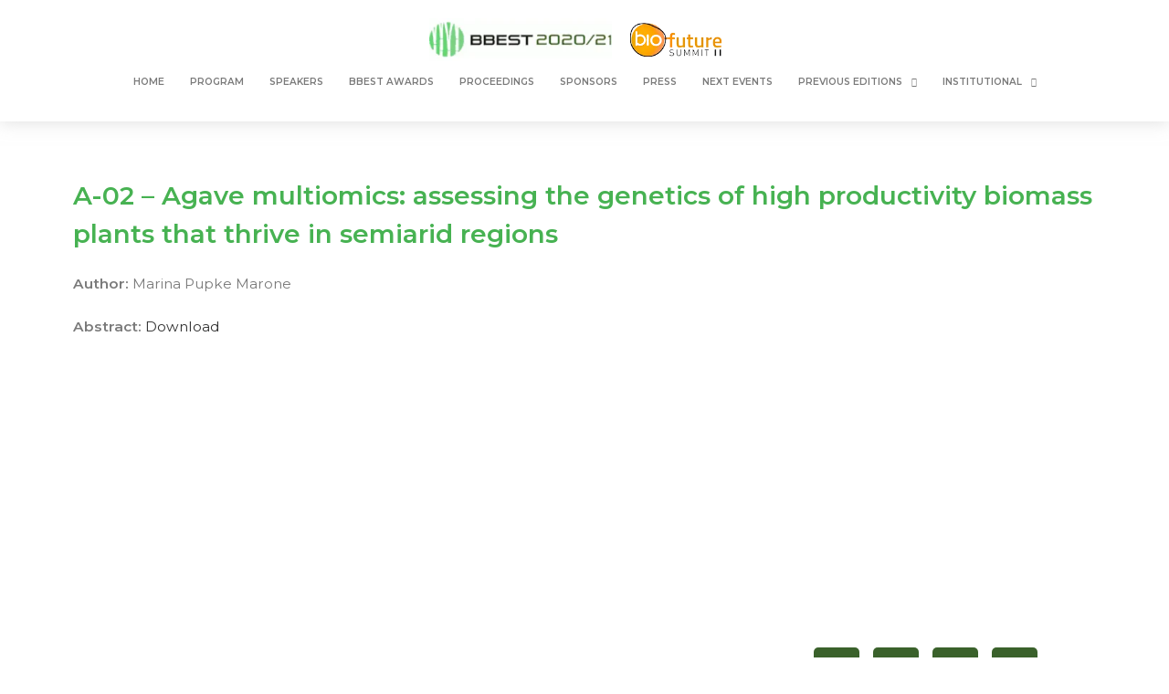

--- FILE ---
content_type: text/html; charset=UTF-8
request_url: https://bbest-biofuture.org/proceedings/a-02-agave-multiomics-assessing-the-genetics-of-high-productivity-biomass-plants-that-thrive-in-semiarid-regions/
body_size: 24703
content:
<!DOCTYPE html>
<html class="html" lang="pt-BR">
<head>
	<meta charset="UTF-8">
	<link rel="profile" href="https://gmpg.org/xfn/11">

	<meta name='robots' content='index, follow, max-image-preview:large, max-snippet:-1, max-video-preview:-1' />
<meta name="viewport" content="width=device-width, initial-scale=1">
	<!-- This site is optimized with the Yoast SEO plugin v17.0 - https://yoast.com/wordpress/plugins/seo/ -->
	<title>A-02 - Agave multiomics: assessing the genetics of high productivity biomass plants that thrive in semiarid regions - BIOFUTURE SUMMIT II &amp; BBEST 2020-2021</title>
	<link rel="canonical" href="https://bbest-biofuture.org/proceedings/a-02-agave-multiomics-assessing-the-genetics-of-high-productivity-biomass-plants-that-thrive-in-semiarid-regions/" />
	<meta property="og:locale" content="pt_BR" />
	<meta property="og:type" content="article" />
	<meta property="og:title" content="A-02 - Agave multiomics: assessing the genetics of high productivity biomass plants that thrive in semiarid regions - BIOFUTURE SUMMIT II &amp; BBEST 2020-2021" />
	<meta property="og:description" content="Author: Marina Pupke Marone Abstract: Download" />
	<meta property="og:url" content="https://bbest-biofuture.org/proceedings/a-02-agave-multiomics-assessing-the-genetics-of-high-productivity-biomass-plants-that-thrive-in-semiarid-regions/" />
	<meta property="og:site_name" content="BIOFUTURE SUMMIT II &amp; BBEST 2020-2021" />
	<meta property="article:modified_time" content="2021-08-13T00:53:14+00:00" />
	<meta name="twitter:card" content="summary_large_image" />
	<script type="application/ld+json" class="yoast-schema-graph">{"@context":"https://schema.org","@graph":[{"@type":"Organization","@id":"https://bbest-biofuture.org/#organization","name":"BIOFUTURE SUMMIT II & BBEST 2020-2021","url":"https://bbest-biofuture.org/","sameAs":[],"logo":{"@type":"ImageObject","@id":"https://bbest-biofuture.org/#logo","inLanguage":"pt-BR","url":"http://bbest-biofuture.org/wp-content/uploads/2021/08/destaque-site.png","contentUrl":"http://bbest-biofuture.org/wp-content/uploads/2021/08/destaque-site.png","width":500,"height":500,"caption":"BIOFUTURE SUMMIT II & BBEST 2020-2021"},"image":{"@id":"https://bbest-biofuture.org/#logo"}},{"@type":"WebSite","@id":"https://bbest-biofuture.org/#website","url":"https://bbest-biofuture.org/","name":"BIOFUTURE SUMMIT II &amp; BBEST 2020-2021","description":"Innovation | Policies | Markets","publisher":{"@id":"https://bbest-biofuture.org/#organization"},"potentialAction":[{"@type":"SearchAction","target":{"@type":"EntryPoint","urlTemplate":"https://bbest-biofuture.org/?s={search_term_string}"},"query-input":"required name=search_term_string"}],"inLanguage":"pt-BR"},{"@type":"WebPage","@id":"https://bbest-biofuture.org/proceedings/a-02-agave-multiomics-assessing-the-genetics-of-high-productivity-biomass-plants-that-thrive-in-semiarid-regions/#webpage","url":"https://bbest-biofuture.org/proceedings/a-02-agave-multiomics-assessing-the-genetics-of-high-productivity-biomass-plants-that-thrive-in-semiarid-regions/","name":"A-02 - Agave multiomics: assessing the genetics of high productivity biomass plants that thrive in semiarid regions - BIOFUTURE SUMMIT II &amp; BBEST 2020-2021","isPartOf":{"@id":"https://bbest-biofuture.org/#website"},"datePublished":"2021-07-27T08:53:23+00:00","dateModified":"2021-08-13T00:53:14+00:00","breadcrumb":{"@id":"https://bbest-biofuture.org/proceedings/a-02-agave-multiomics-assessing-the-genetics-of-high-productivity-biomass-plants-that-thrive-in-semiarid-regions/#breadcrumb"},"inLanguage":"pt-BR","potentialAction":[{"@type":"ReadAction","target":["https://bbest-biofuture.org/proceedings/a-02-agave-multiomics-assessing-the-genetics-of-high-productivity-biomass-plants-that-thrive-in-semiarid-regions/"]}]},{"@type":"BreadcrumbList","@id":"https://bbest-biofuture.org/proceedings/a-02-agave-multiomics-assessing-the-genetics-of-high-productivity-biomass-plants-that-thrive-in-semiarid-regions/#breadcrumb","itemListElement":[{"@type":"ListItem","position":1,"name":"In\u00edcio","item":"https://bbest-biofuture.org/"},{"@type":"ListItem","position":2,"name":"A-02 &#8211; Agave multiomics: assessing the genetics of high productivity biomass plants that thrive in semiarid regions"}]}]}</script>
	<!-- / Yoast SEO plugin. -->


<link rel="alternate" type="application/rss+xml" title="Feed para BIOFUTURE SUMMIT II &amp; BBEST 2020-2021 &raquo;" href="https://bbest-biofuture.org/feed/" />
<link rel="alternate" type="application/rss+xml" title="Feed de comentários para BIOFUTURE SUMMIT II &amp; BBEST 2020-2021 &raquo;" href="https://bbest-biofuture.org/comments/feed/" />
<script type="text/javascript">
window._wpemojiSettings = {"baseUrl":"https:\/\/s.w.org\/images\/core\/emoji\/14.0.0\/72x72\/","ext":".png","svgUrl":"https:\/\/s.w.org\/images\/core\/emoji\/14.0.0\/svg\/","svgExt":".svg","source":{"concatemoji":"https:\/\/bbest-biofuture.org\/wp-includes\/js\/wp-emoji-release.min.js?ver=6.2.2"}};
/*! This file is auto-generated */
!function(e,a,t){var n,r,o,i=a.createElement("canvas"),p=i.getContext&&i.getContext("2d");function s(e,t){p.clearRect(0,0,i.width,i.height),p.fillText(e,0,0);e=i.toDataURL();return p.clearRect(0,0,i.width,i.height),p.fillText(t,0,0),e===i.toDataURL()}function c(e){var t=a.createElement("script");t.src=e,t.defer=t.type="text/javascript",a.getElementsByTagName("head")[0].appendChild(t)}for(o=Array("flag","emoji"),t.supports={everything:!0,everythingExceptFlag:!0},r=0;r<o.length;r++)t.supports[o[r]]=function(e){if(p&&p.fillText)switch(p.textBaseline="top",p.font="600 32px Arial",e){case"flag":return s("\ud83c\udff3\ufe0f\u200d\u26a7\ufe0f","\ud83c\udff3\ufe0f\u200b\u26a7\ufe0f")?!1:!s("\ud83c\uddfa\ud83c\uddf3","\ud83c\uddfa\u200b\ud83c\uddf3")&&!s("\ud83c\udff4\udb40\udc67\udb40\udc62\udb40\udc65\udb40\udc6e\udb40\udc67\udb40\udc7f","\ud83c\udff4\u200b\udb40\udc67\u200b\udb40\udc62\u200b\udb40\udc65\u200b\udb40\udc6e\u200b\udb40\udc67\u200b\udb40\udc7f");case"emoji":return!s("\ud83e\udef1\ud83c\udffb\u200d\ud83e\udef2\ud83c\udfff","\ud83e\udef1\ud83c\udffb\u200b\ud83e\udef2\ud83c\udfff")}return!1}(o[r]),t.supports.everything=t.supports.everything&&t.supports[o[r]],"flag"!==o[r]&&(t.supports.everythingExceptFlag=t.supports.everythingExceptFlag&&t.supports[o[r]]);t.supports.everythingExceptFlag=t.supports.everythingExceptFlag&&!t.supports.flag,t.DOMReady=!1,t.readyCallback=function(){t.DOMReady=!0},t.supports.everything||(n=function(){t.readyCallback()},a.addEventListener?(a.addEventListener("DOMContentLoaded",n,!1),e.addEventListener("load",n,!1)):(e.attachEvent("onload",n),a.attachEvent("onreadystatechange",function(){"complete"===a.readyState&&t.readyCallback()})),(e=t.source||{}).concatemoji?c(e.concatemoji):e.wpemoji&&e.twemoji&&(c(e.twemoji),c(e.wpemoji)))}(window,document,window._wpemojiSettings);
</script>
<style type="text/css">
img.wp-smiley,
img.emoji {
	display: inline !important;
	border: none !important;
	box-shadow: none !important;
	height: 1em !important;
	width: 1em !important;
	margin: 0 0.07em !important;
	vertical-align: -0.1em !important;
	background: none !important;
	padding: 0 !important;
}
</style>
	
<link rel='stylesheet' id='elementor-frontend-css' href='https://bbest-biofuture.org/wp-content/plugins/elementor/assets/css/frontend.min.css?ver=3.3.0' type='text/css' media='all' />
<style id='elementor-frontend-inline-css' type='text/css'>
@font-face{font-family:eicons;src:url(https://bbest-biofuture.org/wp-content/plugins/elementor/assets/lib/eicons/fonts/eicons.eot?5.10.0);src:url(https://bbest-biofuture.org/wp-content/plugins/elementor/assets/lib/eicons/fonts/eicons.eot?5.10.0#iefix) format("embedded-opentype"),url(https://bbest-biofuture.org/wp-content/plugins/elementor/assets/lib/eicons/fonts/eicons.woff2?5.10.0) format("woff2"),url(https://bbest-biofuture.org/wp-content/plugins/elementor/assets/lib/eicons/fonts/eicons.woff?5.10.0) format("woff"),url(https://bbest-biofuture.org/wp-content/plugins/elementor/assets/lib/eicons/fonts/eicons.ttf?5.10.0) format("truetype"),url(https://bbest-biofuture.org/wp-content/plugins/elementor/assets/lib/eicons/fonts/eicons.svg?5.10.0#eicon) format("svg");font-weight:400;font-style:normal}
</style>
<link rel='stylesheet' id='elementor-post-12-css' href='https://bbest-biofuture.org/wp-content/uploads/elementor/css/post-12.css?ver=1687141273' type='text/css' media='all' />
<link rel='stylesheet' id='elementor-post-289-css' href='https://bbest-biofuture.org/wp-content/uploads/elementor/css/post-289.css?ver=1687141273' type='text/css' media='all' />
<link rel='stylesheet' id='anwp-pg-styles-css' href='https://bbest-biofuture.org/wp-content/plugins/anwp-post-grid-for-elementor/public/css/styles.min.css?ver=0.8.4' type='text/css' media='all' />
<link rel='stylesheet' id='wp-block-library-css' href='https://bbest-biofuture.org/wp-includes/css/dist/block-library/style.min.css?ver=6.2.2' type='text/css' media='all' />
<style id='wp-block-library-theme-inline-css' type='text/css'>
.wp-block-audio figcaption{color:#555;font-size:13px;text-align:center}.is-dark-theme .wp-block-audio figcaption{color:hsla(0,0%,100%,.65)}.wp-block-audio{margin:0 0 1em}.wp-block-code{border:1px solid #ccc;border-radius:4px;font-family:Menlo,Consolas,monaco,monospace;padding:.8em 1em}.wp-block-embed figcaption{color:#555;font-size:13px;text-align:center}.is-dark-theme .wp-block-embed figcaption{color:hsla(0,0%,100%,.65)}.wp-block-embed{margin:0 0 1em}.blocks-gallery-caption{color:#555;font-size:13px;text-align:center}.is-dark-theme .blocks-gallery-caption{color:hsla(0,0%,100%,.65)}.wp-block-image figcaption{color:#555;font-size:13px;text-align:center}.is-dark-theme .wp-block-image figcaption{color:hsla(0,0%,100%,.65)}.wp-block-image{margin:0 0 1em}.wp-block-pullquote{border-bottom:4px solid;border-top:4px solid;color:currentColor;margin-bottom:1.75em}.wp-block-pullquote cite,.wp-block-pullquote footer,.wp-block-pullquote__citation{color:currentColor;font-size:.8125em;font-style:normal;text-transform:uppercase}.wp-block-quote{border-left:.25em solid;margin:0 0 1.75em;padding-left:1em}.wp-block-quote cite,.wp-block-quote footer{color:currentColor;font-size:.8125em;font-style:normal;position:relative}.wp-block-quote.has-text-align-right{border-left:none;border-right:.25em solid;padding-left:0;padding-right:1em}.wp-block-quote.has-text-align-center{border:none;padding-left:0}.wp-block-quote.is-large,.wp-block-quote.is-style-large,.wp-block-quote.is-style-plain{border:none}.wp-block-search .wp-block-search__label{font-weight:700}.wp-block-search__button{border:1px solid #ccc;padding:.375em .625em}:where(.wp-block-group.has-background){padding:1.25em 2.375em}.wp-block-separator.has-css-opacity{opacity:.4}.wp-block-separator{border:none;border-bottom:2px solid;margin-left:auto;margin-right:auto}.wp-block-separator.has-alpha-channel-opacity{opacity:1}.wp-block-separator:not(.is-style-wide):not(.is-style-dots){width:100px}.wp-block-separator.has-background:not(.is-style-dots){border-bottom:none;height:1px}.wp-block-separator.has-background:not(.is-style-wide):not(.is-style-dots){height:2px}.wp-block-table{margin:0 0 1em}.wp-block-table td,.wp-block-table th{word-break:normal}.wp-block-table figcaption{color:#555;font-size:13px;text-align:center}.is-dark-theme .wp-block-table figcaption{color:hsla(0,0%,100%,.65)}.wp-block-video figcaption{color:#555;font-size:13px;text-align:center}.is-dark-theme .wp-block-video figcaption{color:hsla(0,0%,100%,.65)}.wp-block-video{margin:0 0 1em}.wp-block-template-part.has-background{margin-bottom:0;margin-top:0;padding:1.25em 2.375em}
</style>
<link rel='stylesheet' id='classic-theme-styles-css' href='https://bbest-biofuture.org/wp-includes/css/classic-themes.min.css?ver=6.2.2' type='text/css' media='all' />
<style id='global-styles-inline-css' type='text/css'>
body{--wp--preset--color--black: #000000;--wp--preset--color--cyan-bluish-gray: #abb8c3;--wp--preset--color--white: #ffffff;--wp--preset--color--pale-pink: #f78da7;--wp--preset--color--vivid-red: #cf2e2e;--wp--preset--color--luminous-vivid-orange: #ff6900;--wp--preset--color--luminous-vivid-amber: #fcb900;--wp--preset--color--light-green-cyan: #7bdcb5;--wp--preset--color--vivid-green-cyan: #00d084;--wp--preset--color--pale-cyan-blue: #8ed1fc;--wp--preset--color--vivid-cyan-blue: #0693e3;--wp--preset--color--vivid-purple: #9b51e0;--wp--preset--gradient--vivid-cyan-blue-to-vivid-purple: linear-gradient(135deg,rgba(6,147,227,1) 0%,rgb(155,81,224) 100%);--wp--preset--gradient--light-green-cyan-to-vivid-green-cyan: linear-gradient(135deg,rgb(122,220,180) 0%,rgb(0,208,130) 100%);--wp--preset--gradient--luminous-vivid-amber-to-luminous-vivid-orange: linear-gradient(135deg,rgba(252,185,0,1) 0%,rgba(255,105,0,1) 100%);--wp--preset--gradient--luminous-vivid-orange-to-vivid-red: linear-gradient(135deg,rgba(255,105,0,1) 0%,rgb(207,46,46) 100%);--wp--preset--gradient--very-light-gray-to-cyan-bluish-gray: linear-gradient(135deg,rgb(238,238,238) 0%,rgb(169,184,195) 100%);--wp--preset--gradient--cool-to-warm-spectrum: linear-gradient(135deg,rgb(74,234,220) 0%,rgb(151,120,209) 20%,rgb(207,42,186) 40%,rgb(238,44,130) 60%,rgb(251,105,98) 80%,rgb(254,248,76) 100%);--wp--preset--gradient--blush-light-purple: linear-gradient(135deg,rgb(255,206,236) 0%,rgb(152,150,240) 100%);--wp--preset--gradient--blush-bordeaux: linear-gradient(135deg,rgb(254,205,165) 0%,rgb(254,45,45) 50%,rgb(107,0,62) 100%);--wp--preset--gradient--luminous-dusk: linear-gradient(135deg,rgb(255,203,112) 0%,rgb(199,81,192) 50%,rgb(65,88,208) 100%);--wp--preset--gradient--pale-ocean: linear-gradient(135deg,rgb(255,245,203) 0%,rgb(182,227,212) 50%,rgb(51,167,181) 100%);--wp--preset--gradient--electric-grass: linear-gradient(135deg,rgb(202,248,128) 0%,rgb(113,206,126) 100%);--wp--preset--gradient--midnight: linear-gradient(135deg,rgb(2,3,129) 0%,rgb(40,116,252) 100%);--wp--preset--duotone--dark-grayscale: url('#wp-duotone-dark-grayscale');--wp--preset--duotone--grayscale: url('#wp-duotone-grayscale');--wp--preset--duotone--purple-yellow: url('#wp-duotone-purple-yellow');--wp--preset--duotone--blue-red: url('#wp-duotone-blue-red');--wp--preset--duotone--midnight: url('#wp-duotone-midnight');--wp--preset--duotone--magenta-yellow: url('#wp-duotone-magenta-yellow');--wp--preset--duotone--purple-green: url('#wp-duotone-purple-green');--wp--preset--duotone--blue-orange: url('#wp-duotone-blue-orange');--wp--preset--font-size--small: 13px;--wp--preset--font-size--medium: 20px;--wp--preset--font-size--large: 36px;--wp--preset--font-size--x-large: 42px;--wp--preset--spacing--20: 0.44rem;--wp--preset--spacing--30: 0.67rem;--wp--preset--spacing--40: 1rem;--wp--preset--spacing--50: 1.5rem;--wp--preset--spacing--60: 2.25rem;--wp--preset--spacing--70: 3.38rem;--wp--preset--spacing--80: 5.06rem;--wp--preset--shadow--natural: 6px 6px 9px rgba(0, 0, 0, 0.2);--wp--preset--shadow--deep: 12px 12px 50px rgba(0, 0, 0, 0.4);--wp--preset--shadow--sharp: 6px 6px 0px rgba(0, 0, 0, 0.2);--wp--preset--shadow--outlined: 6px 6px 0px -3px rgba(255, 255, 255, 1), 6px 6px rgba(0, 0, 0, 1);--wp--preset--shadow--crisp: 6px 6px 0px rgba(0, 0, 0, 1);}:where(.is-layout-flex){gap: 0.5em;}body .is-layout-flow > .alignleft{float: left;margin-inline-start: 0;margin-inline-end: 2em;}body .is-layout-flow > .alignright{float: right;margin-inline-start: 2em;margin-inline-end: 0;}body .is-layout-flow > .aligncenter{margin-left: auto !important;margin-right: auto !important;}body .is-layout-constrained > .alignleft{float: left;margin-inline-start: 0;margin-inline-end: 2em;}body .is-layout-constrained > .alignright{float: right;margin-inline-start: 2em;margin-inline-end: 0;}body .is-layout-constrained > .aligncenter{margin-left: auto !important;margin-right: auto !important;}body .is-layout-constrained > :where(:not(.alignleft):not(.alignright):not(.alignfull)){max-width: var(--wp--style--global--content-size);margin-left: auto !important;margin-right: auto !important;}body .is-layout-constrained > .alignwide{max-width: var(--wp--style--global--wide-size);}body .is-layout-flex{display: flex;}body .is-layout-flex{flex-wrap: wrap;align-items: center;}body .is-layout-flex > *{margin: 0;}:where(.wp-block-columns.is-layout-flex){gap: 2em;}.has-black-color{color: var(--wp--preset--color--black) !important;}.has-cyan-bluish-gray-color{color: var(--wp--preset--color--cyan-bluish-gray) !important;}.has-white-color{color: var(--wp--preset--color--white) !important;}.has-pale-pink-color{color: var(--wp--preset--color--pale-pink) !important;}.has-vivid-red-color{color: var(--wp--preset--color--vivid-red) !important;}.has-luminous-vivid-orange-color{color: var(--wp--preset--color--luminous-vivid-orange) !important;}.has-luminous-vivid-amber-color{color: var(--wp--preset--color--luminous-vivid-amber) !important;}.has-light-green-cyan-color{color: var(--wp--preset--color--light-green-cyan) !important;}.has-vivid-green-cyan-color{color: var(--wp--preset--color--vivid-green-cyan) !important;}.has-pale-cyan-blue-color{color: var(--wp--preset--color--pale-cyan-blue) !important;}.has-vivid-cyan-blue-color{color: var(--wp--preset--color--vivid-cyan-blue) !important;}.has-vivid-purple-color{color: var(--wp--preset--color--vivid-purple) !important;}.has-black-background-color{background-color: var(--wp--preset--color--black) !important;}.has-cyan-bluish-gray-background-color{background-color: var(--wp--preset--color--cyan-bluish-gray) !important;}.has-white-background-color{background-color: var(--wp--preset--color--white) !important;}.has-pale-pink-background-color{background-color: var(--wp--preset--color--pale-pink) !important;}.has-vivid-red-background-color{background-color: var(--wp--preset--color--vivid-red) !important;}.has-luminous-vivid-orange-background-color{background-color: var(--wp--preset--color--luminous-vivid-orange) !important;}.has-luminous-vivid-amber-background-color{background-color: var(--wp--preset--color--luminous-vivid-amber) !important;}.has-light-green-cyan-background-color{background-color: var(--wp--preset--color--light-green-cyan) !important;}.has-vivid-green-cyan-background-color{background-color: var(--wp--preset--color--vivid-green-cyan) !important;}.has-pale-cyan-blue-background-color{background-color: var(--wp--preset--color--pale-cyan-blue) !important;}.has-vivid-cyan-blue-background-color{background-color: var(--wp--preset--color--vivid-cyan-blue) !important;}.has-vivid-purple-background-color{background-color: var(--wp--preset--color--vivid-purple) !important;}.has-black-border-color{border-color: var(--wp--preset--color--black) !important;}.has-cyan-bluish-gray-border-color{border-color: var(--wp--preset--color--cyan-bluish-gray) !important;}.has-white-border-color{border-color: var(--wp--preset--color--white) !important;}.has-pale-pink-border-color{border-color: var(--wp--preset--color--pale-pink) !important;}.has-vivid-red-border-color{border-color: var(--wp--preset--color--vivid-red) !important;}.has-luminous-vivid-orange-border-color{border-color: var(--wp--preset--color--luminous-vivid-orange) !important;}.has-luminous-vivid-amber-border-color{border-color: var(--wp--preset--color--luminous-vivid-amber) !important;}.has-light-green-cyan-border-color{border-color: var(--wp--preset--color--light-green-cyan) !important;}.has-vivid-green-cyan-border-color{border-color: var(--wp--preset--color--vivid-green-cyan) !important;}.has-pale-cyan-blue-border-color{border-color: var(--wp--preset--color--pale-cyan-blue) !important;}.has-vivid-cyan-blue-border-color{border-color: var(--wp--preset--color--vivid-cyan-blue) !important;}.has-vivid-purple-border-color{border-color: var(--wp--preset--color--vivid-purple) !important;}.has-vivid-cyan-blue-to-vivid-purple-gradient-background{background: var(--wp--preset--gradient--vivid-cyan-blue-to-vivid-purple) !important;}.has-light-green-cyan-to-vivid-green-cyan-gradient-background{background: var(--wp--preset--gradient--light-green-cyan-to-vivid-green-cyan) !important;}.has-luminous-vivid-amber-to-luminous-vivid-orange-gradient-background{background: var(--wp--preset--gradient--luminous-vivid-amber-to-luminous-vivid-orange) !important;}.has-luminous-vivid-orange-to-vivid-red-gradient-background{background: var(--wp--preset--gradient--luminous-vivid-orange-to-vivid-red) !important;}.has-very-light-gray-to-cyan-bluish-gray-gradient-background{background: var(--wp--preset--gradient--very-light-gray-to-cyan-bluish-gray) !important;}.has-cool-to-warm-spectrum-gradient-background{background: var(--wp--preset--gradient--cool-to-warm-spectrum) !important;}.has-blush-light-purple-gradient-background{background: var(--wp--preset--gradient--blush-light-purple) !important;}.has-blush-bordeaux-gradient-background{background: var(--wp--preset--gradient--blush-bordeaux) !important;}.has-luminous-dusk-gradient-background{background: var(--wp--preset--gradient--luminous-dusk) !important;}.has-pale-ocean-gradient-background{background: var(--wp--preset--gradient--pale-ocean) !important;}.has-electric-grass-gradient-background{background: var(--wp--preset--gradient--electric-grass) !important;}.has-midnight-gradient-background{background: var(--wp--preset--gradient--midnight) !important;}.has-small-font-size{font-size: var(--wp--preset--font-size--small) !important;}.has-medium-font-size{font-size: var(--wp--preset--font-size--medium) !important;}.has-large-font-size{font-size: var(--wp--preset--font-size--large) !important;}.has-x-large-font-size{font-size: var(--wp--preset--font-size--x-large) !important;}
.wp-block-navigation a:where(:not(.wp-element-button)){color: inherit;}
:where(.wp-block-columns.is-layout-flex){gap: 2em;}
.wp-block-pullquote{font-size: 1.5em;line-height: 1.6;}
</style>
<link rel='stylesheet' id='wpforms-full-css' href='https://bbest-biofuture.org/wp-content/plugins/wpforms-lite/assets/css/wpforms-full.min.css?ver=1.6.8.1' type='text/css' media='all' />
<link rel='stylesheet' id='17e662f4f-css' href='https://bbest-biofuture.org/wp-content/uploads/essential-addons-elementor/734e5f942.min.css?ver=1769022457' type='text/css' media='all' />
<link rel='stylesheet' id='font-awesome-css' href='https://bbest-biofuture.org/wp-content/themes/oceanwp/assets/fonts/fontawesome/css/all.min.css?ver=5.15.1' type='text/css' media='all' />
<link rel='stylesheet' id='simple-line-icons-css' href='https://bbest-biofuture.org/wp-content/themes/oceanwp/assets/css/third/simple-line-icons.min.css?ver=2.4.0' type='text/css' media='all' />
<link rel='stylesheet' id='magnific-popup-css' href='https://bbest-biofuture.org/wp-content/themes/oceanwp/assets/css/third/magnific-popup.min.css?ver=1.0.0' type='text/css' media='all' />
<link rel='stylesheet' id='slick-css' href='https://bbest-biofuture.org/wp-content/themes/oceanwp/assets/css/third/slick.min.css?ver=1.6.0' type='text/css' media='all' />
<link rel='stylesheet' id='oceanwp-style-css' href='https://bbest-biofuture.org/wp-content/themes/oceanwp/assets/css/style.min.css?ver=2.1.1' type='text/css' media='all' />
<link rel='stylesheet' id='elementor-icons-css' href='https://bbest-biofuture.org/wp-content/plugins/elementor/assets/lib/eicons/css/elementor-icons.min.css?ver=5.11.0' type='text/css' media='all' />
<style id='elementor-icons-inline-css' type='text/css'>

		.elementor-add-new-section .elementor-add-templately-promo-button{
            background-color: #5d4fff;
            background-image: url(https://bbest-biofuture.org/wp-content/plugins/essential-addons-for-elementor-lite/assets/admin/images/templately/logo-icon.svg);
            background-repeat: no-repeat;
            background-position: center center;
            margin-left: 5px;
            position: relative;
            bottom: 5px;
        }
</style>
<link rel='stylesheet' id='elementor-post-1-css' href='https://bbest-biofuture.org/wp-content/uploads/elementor/css/post-1.css?ver=1687141273' type='text/css' media='all' />
<link rel='stylesheet' id='elementor-pro-css' href='https://bbest-biofuture.org/wp-content/plugins/elementor-pro/assets/css/frontend.min.css?ver=3.3.1' type='text/css' media='all' />
<link rel='stylesheet' id='elementor-global-css' href='https://bbest-biofuture.org/wp-content/uploads/elementor/css/global.css?ver=1687141273' type='text/css' media='all' />
<link rel='stylesheet' id='elementor-post-1070-css' href='https://bbest-biofuture.org/wp-content/uploads/elementor/css/post-1070.css?ver=1687145981' type='text/css' media='all' />
<link rel='stylesheet' id='elementor-post-1344-css' href='https://bbest-biofuture.org/wp-content/uploads/elementor/css/post-1344.css?ver=1687141273' type='text/css' media='all' />
<link rel='stylesheet' id='elementor-icons-ekiticons-css' href='https://bbest-biofuture.org/wp-content/plugins/elementskit-lite/modules/elementskit-icon-pack/assets/css/ekiticons.css?ver=2.3.5' type='text/css' media='all' />
<link rel='stylesheet' id='ekit-widget-styles-css' href='https://bbest-biofuture.org/wp-content/plugins/elementskit-lite/widgets/init/assets/css/widget-styles.css?ver=2.3.5' type='text/css' media='all' />
<link rel='stylesheet' id='ekit-responsive-css' href='https://bbest-biofuture.org/wp-content/plugins/elementskit-lite/widgets/init/assets/css/responsive.css?ver=2.3.5' type='text/css' media='all' />
<link rel='stylesheet' id='google-fonts-1-css' href='https://fonts.googleapis.com/css?family=Montserrat%3A100%2C100italic%2C200%2C200italic%2C300%2C300italic%2C400%2C400italic%2C500%2C500italic%2C600%2C600italic%2C700%2C700italic%2C800%2C800italic%2C900%2C900italic&#038;display=auto&#038;ver=6.2.2' type='text/css' media='all' />
<link rel='stylesheet' id='elementor-icons-shared-0-css' href='https://bbest-biofuture.org/wp-content/plugins/elementor/assets/lib/font-awesome/css/fontawesome.min.css?ver=5.15.3' type='text/css' media='all' />
<link rel='stylesheet' id='elementor-icons-fa-solid-css' href='https://bbest-biofuture.org/wp-content/plugins/elementor/assets/lib/font-awesome/css/solid.min.css?ver=5.15.3' type='text/css' media='all' />
<link rel='stylesheet' id='elementor-icons-fa-brands-css' href='https://bbest-biofuture.org/wp-content/plugins/elementor/assets/lib/font-awesome/css/brands.min.css?ver=5.15.3' type='text/css' media='all' />
<script type='text/javascript' src='https://bbest-biofuture.org/wp-includes/js/jquery/jquery.min.js?ver=3.6.4' id='jquery-core-js'></script>
<script type='text/javascript' src='https://bbest-biofuture.org/wp-includes/js/jquery/jquery-migrate.min.js?ver=3.4.0' id='jquery-migrate-js'></script>
<link rel="https://api.w.org/" href="https://bbest-biofuture.org/wp-json/" /><link rel="alternate" type="application/json" href="https://bbest-biofuture.org/wp-json/wp/v2/proceedings/1231" /><link rel="EditURI" type="application/rsd+xml" title="RSD" href="https://bbest-biofuture.org/xmlrpc.php?rsd" />
<link rel="wlwmanifest" type="application/wlwmanifest+xml" href="https://bbest-biofuture.org/wp-includes/wlwmanifest.xml" />
<meta name="generator" content="WordPress 6.2.2" />
<link rel='shortlink' href='https://bbest-biofuture.org/?p=1231' />
<link rel="alternate" type="application/json+oembed" href="https://bbest-biofuture.org/wp-json/oembed/1.0/embed?url=https%3A%2F%2Fbbest-biofuture.org%2Fproceedings%2Fa-02-agave-multiomics-assessing-the-genetics-of-high-productivity-biomass-plants-that-thrive-in-semiarid-regions%2F" />
<link rel="alternate" type="text/xml+oembed" href="https://bbest-biofuture.org/wp-json/oembed/1.0/embed?url=https%3A%2F%2Fbbest-biofuture.org%2Fproceedings%2Fa-02-agave-multiomics-assessing-the-genetics-of-high-productivity-biomass-plants-that-thrive-in-semiarid-regions%2F&#038;format=xml" />

		<!-- GA Google Analytics @ https://m0n.co/ga -->
		<script async src="https://www.googletagmanager.com/gtag/js?id=G-CGKYBKP0EV"></script>
		<script>
			window.dataLayer = window.dataLayer || [];
			function gtag(){dataLayer.push(arguments);}
			gtag('js', new Date());
			gtag('config', 'G-CGKYBKP0EV');
		</script>

	<style type="text/css">.recentcomments a{display:inline !important;padding:0 !important;margin:0 !important;}</style><link rel="icon" href="https://bbest-biofuture.org/wp-content/uploads/2021/07/favicon.ico" sizes="32x32" />
<link rel="icon" href="https://bbest-biofuture.org/wp-content/uploads/2021/07/favicon.ico" sizes="192x192" />
<link rel="apple-touch-icon" href="https://bbest-biofuture.org/wp-content/uploads/2021/07/favicon.ico" />
<meta name="msapplication-TileImage" content="https://bbest-biofuture.org/wp-content/uploads/2021/07/favicon.ico" />
<!-- OceanWP CSS -->
<style type="text/css">
/* Header CSS */#site-header.has-header-media .overlay-header-media{background-color:rgba(0,0,0,0.5)}
</style></head>

<body class="proceedings-template-default single single-proceedings postid-1231 wp-embed-responsive theme--oceanwp oceanwp-theme dropdown-mobile default-breakpoint has-sidebar content-right-sidebar has-topbar has-breadcrumbs elementor-default elementor-template-full-width elementor-kit-1 elementor-page-1070" itemscope="itemscope" itemtype="https://schema.org/WebPage">

	<svg xmlns="http://www.w3.org/2000/svg" viewBox="0 0 0 0" width="0" height="0" focusable="false" role="none" style="visibility: hidden; position: absolute; left: -9999px; overflow: hidden;" ><defs><filter id="wp-duotone-dark-grayscale"><feColorMatrix color-interpolation-filters="sRGB" type="matrix" values=" .299 .587 .114 0 0 .299 .587 .114 0 0 .299 .587 .114 0 0 .299 .587 .114 0 0 " /><feComponentTransfer color-interpolation-filters="sRGB" ><feFuncR type="table" tableValues="0 0.49803921568627" /><feFuncG type="table" tableValues="0 0.49803921568627" /><feFuncB type="table" tableValues="0 0.49803921568627" /><feFuncA type="table" tableValues="1 1" /></feComponentTransfer><feComposite in2="SourceGraphic" operator="in" /></filter></defs></svg><svg xmlns="http://www.w3.org/2000/svg" viewBox="0 0 0 0" width="0" height="0" focusable="false" role="none" style="visibility: hidden; position: absolute; left: -9999px; overflow: hidden;" ><defs><filter id="wp-duotone-grayscale"><feColorMatrix color-interpolation-filters="sRGB" type="matrix" values=" .299 .587 .114 0 0 .299 .587 .114 0 0 .299 .587 .114 0 0 .299 .587 .114 0 0 " /><feComponentTransfer color-interpolation-filters="sRGB" ><feFuncR type="table" tableValues="0 1" /><feFuncG type="table" tableValues="0 1" /><feFuncB type="table" tableValues="0 1" /><feFuncA type="table" tableValues="1 1" /></feComponentTransfer><feComposite in2="SourceGraphic" operator="in" /></filter></defs></svg><svg xmlns="http://www.w3.org/2000/svg" viewBox="0 0 0 0" width="0" height="0" focusable="false" role="none" style="visibility: hidden; position: absolute; left: -9999px; overflow: hidden;" ><defs><filter id="wp-duotone-purple-yellow"><feColorMatrix color-interpolation-filters="sRGB" type="matrix" values=" .299 .587 .114 0 0 .299 .587 .114 0 0 .299 .587 .114 0 0 .299 .587 .114 0 0 " /><feComponentTransfer color-interpolation-filters="sRGB" ><feFuncR type="table" tableValues="0.54901960784314 0.98823529411765" /><feFuncG type="table" tableValues="0 1" /><feFuncB type="table" tableValues="0.71764705882353 0.25490196078431" /><feFuncA type="table" tableValues="1 1" /></feComponentTransfer><feComposite in2="SourceGraphic" operator="in" /></filter></defs></svg><svg xmlns="http://www.w3.org/2000/svg" viewBox="0 0 0 0" width="0" height="0" focusable="false" role="none" style="visibility: hidden; position: absolute; left: -9999px; overflow: hidden;" ><defs><filter id="wp-duotone-blue-red"><feColorMatrix color-interpolation-filters="sRGB" type="matrix" values=" .299 .587 .114 0 0 .299 .587 .114 0 0 .299 .587 .114 0 0 .299 .587 .114 0 0 " /><feComponentTransfer color-interpolation-filters="sRGB" ><feFuncR type="table" tableValues="0 1" /><feFuncG type="table" tableValues="0 0.27843137254902" /><feFuncB type="table" tableValues="0.5921568627451 0.27843137254902" /><feFuncA type="table" tableValues="1 1" /></feComponentTransfer><feComposite in2="SourceGraphic" operator="in" /></filter></defs></svg><svg xmlns="http://www.w3.org/2000/svg" viewBox="0 0 0 0" width="0" height="0" focusable="false" role="none" style="visibility: hidden; position: absolute; left: -9999px; overflow: hidden;" ><defs><filter id="wp-duotone-midnight"><feColorMatrix color-interpolation-filters="sRGB" type="matrix" values=" .299 .587 .114 0 0 .299 .587 .114 0 0 .299 .587 .114 0 0 .299 .587 .114 0 0 " /><feComponentTransfer color-interpolation-filters="sRGB" ><feFuncR type="table" tableValues="0 0" /><feFuncG type="table" tableValues="0 0.64705882352941" /><feFuncB type="table" tableValues="0 1" /><feFuncA type="table" tableValues="1 1" /></feComponentTransfer><feComposite in2="SourceGraphic" operator="in" /></filter></defs></svg><svg xmlns="http://www.w3.org/2000/svg" viewBox="0 0 0 0" width="0" height="0" focusable="false" role="none" style="visibility: hidden; position: absolute; left: -9999px; overflow: hidden;" ><defs><filter id="wp-duotone-magenta-yellow"><feColorMatrix color-interpolation-filters="sRGB" type="matrix" values=" .299 .587 .114 0 0 .299 .587 .114 0 0 .299 .587 .114 0 0 .299 .587 .114 0 0 " /><feComponentTransfer color-interpolation-filters="sRGB" ><feFuncR type="table" tableValues="0.78039215686275 1" /><feFuncG type="table" tableValues="0 0.94901960784314" /><feFuncB type="table" tableValues="0.35294117647059 0.47058823529412" /><feFuncA type="table" tableValues="1 1" /></feComponentTransfer><feComposite in2="SourceGraphic" operator="in" /></filter></defs></svg><svg xmlns="http://www.w3.org/2000/svg" viewBox="0 0 0 0" width="0" height="0" focusable="false" role="none" style="visibility: hidden; position: absolute; left: -9999px; overflow: hidden;" ><defs><filter id="wp-duotone-purple-green"><feColorMatrix color-interpolation-filters="sRGB" type="matrix" values=" .299 .587 .114 0 0 .299 .587 .114 0 0 .299 .587 .114 0 0 .299 .587 .114 0 0 " /><feComponentTransfer color-interpolation-filters="sRGB" ><feFuncR type="table" tableValues="0.65098039215686 0.40392156862745" /><feFuncG type="table" tableValues="0 1" /><feFuncB type="table" tableValues="0.44705882352941 0.4" /><feFuncA type="table" tableValues="1 1" /></feComponentTransfer><feComposite in2="SourceGraphic" operator="in" /></filter></defs></svg><svg xmlns="http://www.w3.org/2000/svg" viewBox="0 0 0 0" width="0" height="0" focusable="false" role="none" style="visibility: hidden; position: absolute; left: -9999px; overflow: hidden;" ><defs><filter id="wp-duotone-blue-orange"><feColorMatrix color-interpolation-filters="sRGB" type="matrix" values=" .299 .587 .114 0 0 .299 .587 .114 0 0 .299 .587 .114 0 0 .299 .587 .114 0 0 " /><feComponentTransfer color-interpolation-filters="sRGB" ><feFuncR type="table" tableValues="0.098039215686275 1" /><feFuncG type="table" tableValues="0 0.66274509803922" /><feFuncB type="table" tableValues="0.84705882352941 0.41960784313725" /><feFuncA type="table" tableValues="1 1" /></feComponentTransfer><feComposite in2="SourceGraphic" operator="in" /></filter></defs></svg>
	
	<div id="outer-wrap" class="site clr">

		<a class="skip-link screen-reader-text" href="#main">Skip to content</a>

		
		<div id="wrap" class="clr">

			
			<div class="ekit-template-content-markup ekit-template-content-header">		<div data-elementor-type="wp-post" data-elementor-id="12" class="elementor elementor-12" data-elementor-settings="[]">
							<div class="elementor-section-wrap">
							<section class="elementor-section elementor-top-section elementor-element elementor-element-090a893 elementor-section-full_width elementor-hidden-tablet elementor-hidden-phone elementor-hidden-desktop elementor-section-height-default elementor-section-height-default" data-id="090a893" data-element_type="section" data-settings="{&quot;background_background&quot;:&quot;classic&quot;,&quot;motion_fx_motion_fx_scrolling&quot;:&quot;yes&quot;,&quot;motion_fx_translateY_effect&quot;:&quot;yes&quot;,&quot;motion_fx_translateY_speed&quot;:{&quot;unit&quot;:&quot;px&quot;,&quot;size&quot;:0,&quot;sizes&quot;:[]},&quot;sticky&quot;:&quot;top&quot;,&quot;motion_fx_translateY_affectedRange&quot;:{&quot;unit&quot;:&quot;%&quot;,&quot;size&quot;:&quot;&quot;,&quot;sizes&quot;:{&quot;start&quot;:0,&quot;end&quot;:100}},&quot;motion_fx_devices&quot;:[&quot;desktop&quot;,&quot;tablet&quot;,&quot;mobile&quot;],&quot;sticky_on&quot;:[&quot;desktop&quot;,&quot;tablet&quot;,&quot;mobile&quot;],&quot;sticky_offset&quot;:0,&quot;sticky_effects_offset&quot;:0}">
						<div class="elementor-container elementor-column-gap-default">
					<div class="elementor-column elementor-col-100 elementor-top-column elementor-element elementor-element-b5bf7c4" data-id="b5bf7c4" data-element_type="column">
			<div class="elementor-widget-wrap elementor-element-populated">
								<section class="elementor-section elementor-inner-section elementor-element elementor-element-a688979 elementor-section-full_width elementor-section-height-default elementor-section-height-default" data-id="a688979" data-element_type="section">
						<div class="elementor-container elementor-column-gap-default">
					<div class="elementor-column elementor-col-33 elementor-inner-column elementor-element elementor-element-41731c1" data-id="41731c1" data-element_type="column">
			<div class="elementor-widget-wrap elementor-element-populated">
								<div class="elementor-element elementor-element-0c1ca10 elementor-widget__width-auto elementor-widget elementor-widget-image" data-id="0c1ca10" data-element_type="widget" data-widget_type="image.default">
				<div class="elementor-widget-container">
															<img width="256" height="60" src="https://bbest-biofuture.org/wp-content/uploads/2021/07/logo_bbest-2021.png" class="attachment-medium_large size-medium_large" alt="" decoding="async" loading="lazy" />															</div>
				</div>
					</div>
		</div>
				<div class="elementor-column elementor-col-33 elementor-inner-column elementor-element elementor-element-a9e2655" data-id="a9e2655" data-element_type="column">
			<div class="elementor-widget-wrap elementor-element-populated">
								<div class="elementor-element elementor-element-cd16603 elementor-widget__width-auto elementor-widget elementor-widget-image" data-id="cd16603" data-element_type="widget" data-widget_type="image.default">
				<div class="elementor-widget-container">
															<img width="159" height="60" src="https://bbest-biofuture.org/wp-content/uploads/2021/07/logo_biofuture.png" class="attachment-full size-full" alt="" decoding="async" loading="lazy" />															</div>
				</div>
					</div>
		</div>
				<div class="elementor-column elementor-col-33 elementor-inner-column elementor-element elementor-element-2db2d59" data-id="2db2d59" data-element_type="column">
			<div class="elementor-widget-wrap elementor-element-populated">
								<div class="elementor-element elementor-element-9c43449 elementor-nav-menu__align-right elementor-widget__width-auto elementor-nav-menu--dropdown-tablet elementor-nav-menu__text-align-aside elementor-nav-menu--toggle elementor-nav-menu--burger elementor-widget elementor-widget-nav-menu" data-id="9c43449" data-element_type="widget" data-settings="{&quot;layout&quot;:&quot;horizontal&quot;,&quot;submenu_icon&quot;:{&quot;value&quot;:&quot;fas fa-caret-down&quot;,&quot;library&quot;:&quot;fa-solid&quot;},&quot;toggle&quot;:&quot;burger&quot;}" data-widget_type="nav-menu.default">
				<div class="elementor-widget-container">
						<nav migration_allowed="1" migrated="0" role="navigation" class="elementor-nav-menu--main elementor-nav-menu__container elementor-nav-menu--layout-horizontal e--pointer-underline e--animation-fade"><ul id="menu-1-9c43449" class="elementor-nav-menu"><li class="menu-item menu-item-type-post_type menu-item-object-page menu-item-home menu-item-398"><a href="https://bbest-biofuture.org/" class="elementor-item">Home</a></li>
<li class="menu-item menu-item-type-custom menu-item-object-custom menu-item-324"><a target="_blank" rel="noopener" href="https://program2021.bbest-biofuture.org/" class="elementor-item">PROGRAM</a></li>
<li class="menu-item menu-item-type-post_type menu-item-object-page menu-item-1456"><a href="https://bbest-biofuture.org/speakers_tt/" class="elementor-item">SPEAKERS</a></li>
<li class="menu-item menu-item-type-post_type menu-item-object-page menu-item-397"><a href="https://bbest-biofuture.org/bbest-awards/" class="elementor-item">BBEST AWARDS</a></li>
<li class="menu-item menu-item-type-post_type menu-item-object-page menu-item-1102"><a href="https://bbest-biofuture.org/proceeding/" class="elementor-item">PROCEEDINGS</a></li>
<li class="menu-item menu-item-type-post_type menu-item-object-page menu-item-647"><a href="https://bbest-biofuture.org/sponsors/" class="elementor-item">SPONSORS</a></li>
<li class="menu-item menu-item-type-post_type menu-item-object-page menu-item-1244"><a href="https://bbest-biofuture.org/press/" class="elementor-item">PRESS</a></li>
<li class="menu-item menu-item-type-post_type menu-item-object-page menu-item-684"><a href="https://bbest-biofuture.org/next-events/" class="elementor-item">NEXT EVENTS</a></li>
<li class="menu-item menu-item-type-custom menu-item-object-custom menu-item-has-children menu-item-718"><a href="#" class="elementor-item elementor-item-anchor">PREVIOUS EDITIONS</a>
<ul class="sub-menu elementor-nav-menu--dropdown">
	<li class="menu-item menu-item-type-custom menu-item-object-custom menu-item-501"><a href="https://www.firstedition.biofuturesummit.org" class="elementor-sub-item">Biofuture Summit 2017</a></li>
	<li class="menu-item menu-item-type-custom menu-item-object-custom menu-item-502"><a href="http://bbest.org.br/2017" class="elementor-sub-item">BBEST 2017</a></li>
	<li class="menu-item menu-item-type-custom menu-item-object-custom menu-item-503"><a href="https://bbest.org.br/2014" class="elementor-sub-item">BBEST 2014</a></li>
	<li class="menu-item menu-item-type-custom menu-item-object-custom menu-item-504"><a href="https://bbest.org.br/2011" class="elementor-sub-item">BBEST 2011</a></li>
</ul>
</li>
<li class="menu-item menu-item-type-custom menu-item-object-custom menu-item-has-children menu-item-498"><a href="#" class="elementor-item elementor-item-anchor">INSTITUTIONAL</a>
<ul class="sub-menu elementor-nav-menu--dropdown">
	<li class="menu-item menu-item-type-post_type menu-item-object-page menu-item-988"><a href="https://bbest-biofuture.org/welcome-letter/" class="elementor-sub-item">Welcome Letter</a></li>
	<li class="menu-item menu-item-type-custom menu-item-object-custom menu-item-499"><a href="/about-the-biofuture-summit-ii-bbest2021-virtual-conference" class="elementor-sub-item">About us</a></li>
	<li class="menu-item menu-item-type-post_type menu-item-object-page menu-item-1003"><a href="https://bbest-biofuture.org/committees/" class="elementor-sub-item">Committees</a></li>
</ul>
</li>
</ul></nav>
					<div class="elementor-menu-toggle" role="button" tabindex="0" aria-label="Menu Toggle" aria-expanded="false">
			<i class="eicon-menu-bar" aria-hidden="true" role="presentation"></i>
			<span class="elementor-screen-only">Menu</span>
		</div>
			<nav class="elementor-nav-menu--dropdown elementor-nav-menu__container" role="navigation" aria-hidden="true"><ul id="menu-2-9c43449" class="elementor-nav-menu"><li class="menu-item menu-item-type-post_type menu-item-object-page menu-item-home menu-item-398"><a href="https://bbest-biofuture.org/" class="elementor-item" tabindex="-1">Home</a></li>
<li class="menu-item menu-item-type-custom menu-item-object-custom menu-item-324"><a target="_blank" rel="noopener" href="https://program2021.bbest-biofuture.org/" class="elementor-item" tabindex="-1">PROGRAM</a></li>
<li class="menu-item menu-item-type-post_type menu-item-object-page menu-item-1456"><a href="https://bbest-biofuture.org/speakers_tt/" class="elementor-item" tabindex="-1">SPEAKERS</a></li>
<li class="menu-item menu-item-type-post_type menu-item-object-page menu-item-397"><a href="https://bbest-biofuture.org/bbest-awards/" class="elementor-item" tabindex="-1">BBEST AWARDS</a></li>
<li class="menu-item menu-item-type-post_type menu-item-object-page menu-item-1102"><a href="https://bbest-biofuture.org/proceeding/" class="elementor-item" tabindex="-1">PROCEEDINGS</a></li>
<li class="menu-item menu-item-type-post_type menu-item-object-page menu-item-647"><a href="https://bbest-biofuture.org/sponsors/" class="elementor-item" tabindex="-1">SPONSORS</a></li>
<li class="menu-item menu-item-type-post_type menu-item-object-page menu-item-1244"><a href="https://bbest-biofuture.org/press/" class="elementor-item" tabindex="-1">PRESS</a></li>
<li class="menu-item menu-item-type-post_type menu-item-object-page menu-item-684"><a href="https://bbest-biofuture.org/next-events/" class="elementor-item" tabindex="-1">NEXT EVENTS</a></li>
<li class="menu-item menu-item-type-custom menu-item-object-custom menu-item-has-children menu-item-718"><a href="#" class="elementor-item elementor-item-anchor" tabindex="-1">PREVIOUS EDITIONS</a>
<ul class="sub-menu elementor-nav-menu--dropdown">
	<li class="menu-item menu-item-type-custom menu-item-object-custom menu-item-501"><a href="https://www.firstedition.biofuturesummit.org" class="elementor-sub-item" tabindex="-1">Biofuture Summit 2017</a></li>
	<li class="menu-item menu-item-type-custom menu-item-object-custom menu-item-502"><a href="http://bbest.org.br/2017" class="elementor-sub-item" tabindex="-1">BBEST 2017</a></li>
	<li class="menu-item menu-item-type-custom menu-item-object-custom menu-item-503"><a href="https://bbest.org.br/2014" class="elementor-sub-item" tabindex="-1">BBEST 2014</a></li>
	<li class="menu-item menu-item-type-custom menu-item-object-custom menu-item-504"><a href="https://bbest.org.br/2011" class="elementor-sub-item" tabindex="-1">BBEST 2011</a></li>
</ul>
</li>
<li class="menu-item menu-item-type-custom menu-item-object-custom menu-item-has-children menu-item-498"><a href="#" class="elementor-item elementor-item-anchor" tabindex="-1">INSTITUTIONAL</a>
<ul class="sub-menu elementor-nav-menu--dropdown">
	<li class="menu-item menu-item-type-post_type menu-item-object-page menu-item-988"><a href="https://bbest-biofuture.org/welcome-letter/" class="elementor-sub-item" tabindex="-1">Welcome Letter</a></li>
	<li class="menu-item menu-item-type-custom menu-item-object-custom menu-item-499"><a href="/about-the-biofuture-summit-ii-bbest2021-virtual-conference" class="elementor-sub-item" tabindex="-1">About us</a></li>
	<li class="menu-item menu-item-type-post_type menu-item-object-page menu-item-1003"><a href="https://bbest-biofuture.org/committees/" class="elementor-sub-item" tabindex="-1">Committees</a></li>
</ul>
</li>
</ul></nav>
				</div>
				</div>
					</div>
		</div>
							</div>
		</section>
					</div>
		</div>
							</div>
		</section>
				<section class="elementor-section elementor-top-section elementor-element elementor-element-1871241 elementor-section-full_width elementor-hidden-tablet elementor-hidden-phone elementor-section-height-default elementor-section-height-default" data-id="1871241" data-element_type="section" data-settings="{&quot;background_background&quot;:&quot;classic&quot;,&quot;motion_fx_motion_fx_scrolling&quot;:&quot;yes&quot;,&quot;motion_fx_translateY_effect&quot;:&quot;yes&quot;,&quot;motion_fx_translateY_speed&quot;:{&quot;unit&quot;:&quot;px&quot;,&quot;size&quot;:0,&quot;sizes&quot;:[]},&quot;sticky&quot;:&quot;top&quot;,&quot;motion_fx_translateY_affectedRange&quot;:{&quot;unit&quot;:&quot;%&quot;,&quot;size&quot;:&quot;&quot;,&quot;sizes&quot;:{&quot;start&quot;:0,&quot;end&quot;:100}},&quot;motion_fx_devices&quot;:[&quot;desktop&quot;,&quot;tablet&quot;,&quot;mobile&quot;],&quot;sticky_on&quot;:[&quot;desktop&quot;,&quot;tablet&quot;,&quot;mobile&quot;],&quot;sticky_offset&quot;:0,&quot;sticky_effects_offset&quot;:0}">
						<div class="elementor-container elementor-column-gap-default">
					<div class="elementor-column elementor-col-100 elementor-top-column elementor-element elementor-element-1fc43d3" data-id="1fc43d3" data-element_type="column">
			<div class="elementor-widget-wrap elementor-element-populated">
								<section class="elementor-section elementor-inner-section elementor-element elementor-element-f1029be elementor-section-full_width elementor-section-height-default elementor-section-height-default" data-id="f1029be" data-element_type="section">
						<div class="elementor-container elementor-column-gap-default">
					<div class="elementor-column elementor-col-100 elementor-inner-column elementor-element elementor-element-dc571c6" data-id="dc571c6" data-element_type="column">
			<div class="elementor-widget-wrap elementor-element-populated">
								<div class="elementor-element elementor-element-ab9ebb0 elementor-widget__width-auto elementor-widget elementor-widget-image" data-id="ab9ebb0" data-element_type="widget" data-widget_type="image.default">
				<div class="elementor-widget-container">
																<a href="/">
							<img width="256" height="60" src="https://bbest-biofuture.org/wp-content/uploads/2021/07/logo_bbest-2021.png" class="attachment-medium_large size-medium_large" alt="" decoding="async" loading="lazy" />								</a>
															</div>
				</div>
				<div class="elementor-element elementor-element-0cc51e3 elementor-widget__width-auto elementor-widget elementor-widget-image" data-id="0cc51e3" data-element_type="widget" data-widget_type="image.default">
				<div class="elementor-widget-container">
																<a href="/">
							<img width="159" height="60" src="https://bbest-biofuture.org/wp-content/uploads/2021/07/logo_biofuture.png" class="attachment-medium_large size-medium_large" alt="" decoding="async" loading="lazy" />								</a>
															</div>
				</div>
				<div class="elementor-element elementor-element-9c4a846 elementor-nav-menu__align-right elementor-widget__width-auto elementor-nav-menu--dropdown-tablet elementor-nav-menu__text-align-aside elementor-nav-menu--toggle elementor-nav-menu--burger elementor-widget elementor-widget-nav-menu" data-id="9c4a846" data-element_type="widget" data-settings="{&quot;layout&quot;:&quot;horizontal&quot;,&quot;submenu_icon&quot;:{&quot;value&quot;:&quot;fas fa-caret-down&quot;,&quot;library&quot;:&quot;fa-solid&quot;},&quot;toggle&quot;:&quot;burger&quot;}" data-widget_type="nav-menu.default">
				<div class="elementor-widget-container">
						<nav migration_allowed="1" migrated="0" role="navigation" class="elementor-nav-menu--main elementor-nav-menu__container elementor-nav-menu--layout-horizontal e--pointer-underline e--animation-fade"><ul id="menu-1-9c4a846" class="elementor-nav-menu"><li class="menu-item menu-item-type-post_type menu-item-object-page menu-item-home menu-item-398"><a href="https://bbest-biofuture.org/" class="elementor-item">Home</a></li>
<li class="menu-item menu-item-type-custom menu-item-object-custom menu-item-324"><a target="_blank" rel="noopener" href="https://program2021.bbest-biofuture.org/" class="elementor-item">PROGRAM</a></li>
<li class="menu-item menu-item-type-post_type menu-item-object-page menu-item-1456"><a href="https://bbest-biofuture.org/speakers_tt/" class="elementor-item">SPEAKERS</a></li>
<li class="menu-item menu-item-type-post_type menu-item-object-page menu-item-397"><a href="https://bbest-biofuture.org/bbest-awards/" class="elementor-item">BBEST AWARDS</a></li>
<li class="menu-item menu-item-type-post_type menu-item-object-page menu-item-1102"><a href="https://bbest-biofuture.org/proceeding/" class="elementor-item">PROCEEDINGS</a></li>
<li class="menu-item menu-item-type-post_type menu-item-object-page menu-item-647"><a href="https://bbest-biofuture.org/sponsors/" class="elementor-item">SPONSORS</a></li>
<li class="menu-item menu-item-type-post_type menu-item-object-page menu-item-1244"><a href="https://bbest-biofuture.org/press/" class="elementor-item">PRESS</a></li>
<li class="menu-item menu-item-type-post_type menu-item-object-page menu-item-684"><a href="https://bbest-biofuture.org/next-events/" class="elementor-item">NEXT EVENTS</a></li>
<li class="menu-item menu-item-type-custom menu-item-object-custom menu-item-has-children menu-item-718"><a href="#" class="elementor-item elementor-item-anchor">PREVIOUS EDITIONS</a>
<ul class="sub-menu elementor-nav-menu--dropdown">
	<li class="menu-item menu-item-type-custom menu-item-object-custom menu-item-501"><a href="https://www.firstedition.biofuturesummit.org" class="elementor-sub-item">Biofuture Summit 2017</a></li>
	<li class="menu-item menu-item-type-custom menu-item-object-custom menu-item-502"><a href="http://bbest.org.br/2017" class="elementor-sub-item">BBEST 2017</a></li>
	<li class="menu-item menu-item-type-custom menu-item-object-custom menu-item-503"><a href="https://bbest.org.br/2014" class="elementor-sub-item">BBEST 2014</a></li>
	<li class="menu-item menu-item-type-custom menu-item-object-custom menu-item-504"><a href="https://bbest.org.br/2011" class="elementor-sub-item">BBEST 2011</a></li>
</ul>
</li>
<li class="menu-item menu-item-type-custom menu-item-object-custom menu-item-has-children menu-item-498"><a href="#" class="elementor-item elementor-item-anchor">INSTITUTIONAL</a>
<ul class="sub-menu elementor-nav-menu--dropdown">
	<li class="menu-item menu-item-type-post_type menu-item-object-page menu-item-988"><a href="https://bbest-biofuture.org/welcome-letter/" class="elementor-sub-item">Welcome Letter</a></li>
	<li class="menu-item menu-item-type-custom menu-item-object-custom menu-item-499"><a href="/about-the-biofuture-summit-ii-bbest2021-virtual-conference" class="elementor-sub-item">About us</a></li>
	<li class="menu-item menu-item-type-post_type menu-item-object-page menu-item-1003"><a href="https://bbest-biofuture.org/committees/" class="elementor-sub-item">Committees</a></li>
</ul>
</li>
</ul></nav>
					<div class="elementor-menu-toggle" role="button" tabindex="0" aria-label="Menu Toggle" aria-expanded="false">
			<i class="eicon-menu-bar" aria-hidden="true" role="presentation"></i>
			<span class="elementor-screen-only">Menu</span>
		</div>
			<nav class="elementor-nav-menu--dropdown elementor-nav-menu__container" role="navigation" aria-hidden="true"><ul id="menu-2-9c4a846" class="elementor-nav-menu"><li class="menu-item menu-item-type-post_type menu-item-object-page menu-item-home menu-item-398"><a href="https://bbest-biofuture.org/" class="elementor-item" tabindex="-1">Home</a></li>
<li class="menu-item menu-item-type-custom menu-item-object-custom menu-item-324"><a target="_blank" rel="noopener" href="https://program2021.bbest-biofuture.org/" class="elementor-item" tabindex="-1">PROGRAM</a></li>
<li class="menu-item menu-item-type-post_type menu-item-object-page menu-item-1456"><a href="https://bbest-biofuture.org/speakers_tt/" class="elementor-item" tabindex="-1">SPEAKERS</a></li>
<li class="menu-item menu-item-type-post_type menu-item-object-page menu-item-397"><a href="https://bbest-biofuture.org/bbest-awards/" class="elementor-item" tabindex="-1">BBEST AWARDS</a></li>
<li class="menu-item menu-item-type-post_type menu-item-object-page menu-item-1102"><a href="https://bbest-biofuture.org/proceeding/" class="elementor-item" tabindex="-1">PROCEEDINGS</a></li>
<li class="menu-item menu-item-type-post_type menu-item-object-page menu-item-647"><a href="https://bbest-biofuture.org/sponsors/" class="elementor-item" tabindex="-1">SPONSORS</a></li>
<li class="menu-item menu-item-type-post_type menu-item-object-page menu-item-1244"><a href="https://bbest-biofuture.org/press/" class="elementor-item" tabindex="-1">PRESS</a></li>
<li class="menu-item menu-item-type-post_type menu-item-object-page menu-item-684"><a href="https://bbest-biofuture.org/next-events/" class="elementor-item" tabindex="-1">NEXT EVENTS</a></li>
<li class="menu-item menu-item-type-custom menu-item-object-custom menu-item-has-children menu-item-718"><a href="#" class="elementor-item elementor-item-anchor" tabindex="-1">PREVIOUS EDITIONS</a>
<ul class="sub-menu elementor-nav-menu--dropdown">
	<li class="menu-item menu-item-type-custom menu-item-object-custom menu-item-501"><a href="https://www.firstedition.biofuturesummit.org" class="elementor-sub-item" tabindex="-1">Biofuture Summit 2017</a></li>
	<li class="menu-item menu-item-type-custom menu-item-object-custom menu-item-502"><a href="http://bbest.org.br/2017" class="elementor-sub-item" tabindex="-1">BBEST 2017</a></li>
	<li class="menu-item menu-item-type-custom menu-item-object-custom menu-item-503"><a href="https://bbest.org.br/2014" class="elementor-sub-item" tabindex="-1">BBEST 2014</a></li>
	<li class="menu-item menu-item-type-custom menu-item-object-custom menu-item-504"><a href="https://bbest.org.br/2011" class="elementor-sub-item" tabindex="-1">BBEST 2011</a></li>
</ul>
</li>
<li class="menu-item menu-item-type-custom menu-item-object-custom menu-item-has-children menu-item-498"><a href="#" class="elementor-item elementor-item-anchor" tabindex="-1">INSTITUTIONAL</a>
<ul class="sub-menu elementor-nav-menu--dropdown">
	<li class="menu-item menu-item-type-post_type menu-item-object-page menu-item-988"><a href="https://bbest-biofuture.org/welcome-letter/" class="elementor-sub-item" tabindex="-1">Welcome Letter</a></li>
	<li class="menu-item menu-item-type-custom menu-item-object-custom menu-item-499"><a href="/about-the-biofuture-summit-ii-bbest2021-virtual-conference" class="elementor-sub-item" tabindex="-1">About us</a></li>
	<li class="menu-item menu-item-type-post_type menu-item-object-page menu-item-1003"><a href="https://bbest-biofuture.org/committees/" class="elementor-sub-item" tabindex="-1">Committees</a></li>
</ul>
</li>
</ul></nav>
				</div>
				</div>
					</div>
		</div>
							</div>
		</section>
					</div>
		</div>
							</div>
		</section>
				<section class="elementor-section elementor-top-section elementor-element elementor-element-6323d09 elementor-section-full_width elementor-hidden-desktop elementor-hidden-phone elementor-section-height-default elementor-section-height-default" data-id="6323d09" data-element_type="section" data-settings="{&quot;background_background&quot;:&quot;classic&quot;,&quot;motion_fx_motion_fx_scrolling&quot;:&quot;yes&quot;,&quot;motion_fx_translateY_effect&quot;:&quot;yes&quot;,&quot;motion_fx_translateY_speed&quot;:{&quot;unit&quot;:&quot;px&quot;,&quot;size&quot;:0,&quot;sizes&quot;:[]},&quot;sticky&quot;:&quot;top&quot;,&quot;motion_fx_translateY_affectedRange&quot;:{&quot;unit&quot;:&quot;%&quot;,&quot;size&quot;:&quot;&quot;,&quot;sizes&quot;:{&quot;start&quot;:0,&quot;end&quot;:100}},&quot;motion_fx_devices&quot;:[&quot;desktop&quot;,&quot;tablet&quot;,&quot;mobile&quot;],&quot;sticky_on&quot;:[&quot;desktop&quot;,&quot;tablet&quot;,&quot;mobile&quot;],&quot;sticky_offset&quot;:0,&quot;sticky_effects_offset&quot;:0}">
						<div class="elementor-container elementor-column-gap-default">
					<div class="elementor-column elementor-col-100 elementor-top-column elementor-element elementor-element-02c48cd" data-id="02c48cd" data-element_type="column">
			<div class="elementor-widget-wrap elementor-element-populated">
								<section class="elementor-section elementor-inner-section elementor-element elementor-element-1e93d4f elementor-section-full_width elementor-section-height-default elementor-section-height-default" data-id="1e93d4f" data-element_type="section">
						<div class="elementor-container elementor-column-gap-default">
					<div class="elementor-column elementor-col-33 elementor-inner-column elementor-element elementor-element-6a66bce" data-id="6a66bce" data-element_type="column">
			<div class="elementor-widget-wrap elementor-element-populated">
								<div class="elementor-element elementor-element-82f8cbe elementor-widget__width-auto elementor-widget elementor-widget-image" data-id="82f8cbe" data-element_type="widget" data-widget_type="image.default">
				<div class="elementor-widget-container">
																<a href="/">
							<img width="256" height="60" src="https://bbest-biofuture.org/wp-content/uploads/2021/07/logo_bbest-2021.png" class="attachment-medium_large size-medium_large" alt="" decoding="async" loading="lazy" />								</a>
															</div>
				</div>
					</div>
		</div>
				<div class="elementor-column elementor-col-33 elementor-inner-column elementor-element elementor-element-1e68307" data-id="1e68307" data-element_type="column">
			<div class="elementor-widget-wrap elementor-element-populated">
								<div class="elementor-element elementor-element-ee4f48a elementor-widget__width-auto elementor-widget elementor-widget-image" data-id="ee4f48a" data-element_type="widget" data-widget_type="image.default">
				<div class="elementor-widget-container">
																<a href="/">
							<img width="159" height="60" src="https://bbest-biofuture.org/wp-content/uploads/2021/07/logo_biofuture.png" class="attachment-full size-full" alt="" decoding="async" loading="lazy" />								</a>
															</div>
				</div>
					</div>
		</div>
				<div class="elementor-column elementor-col-33 elementor-inner-column elementor-element elementor-element-b8b0989" data-id="b8b0989" data-element_type="column">
			<div class="elementor-widget-wrap elementor-element-populated">
								<div class="elementor-element elementor-element-f47efd4 elementor-nav-menu__align-right elementor-nav-menu--stretch elementor-widget__width-auto elementor-nav-menu--dropdown-tablet elementor-nav-menu__text-align-aside elementor-nav-menu--toggle elementor-nav-menu--burger elementor-widget elementor-widget-nav-menu" data-id="f47efd4" data-element_type="widget" data-settings="{&quot;full_width&quot;:&quot;stretch&quot;,&quot;layout&quot;:&quot;horizontal&quot;,&quot;submenu_icon&quot;:{&quot;value&quot;:&quot;fas fa-caret-down&quot;,&quot;library&quot;:&quot;fa-solid&quot;},&quot;toggle&quot;:&quot;burger&quot;}" data-widget_type="nav-menu.default">
				<div class="elementor-widget-container">
						<nav migration_allowed="1" migrated="0" role="navigation" class="elementor-nav-menu--main elementor-nav-menu__container elementor-nav-menu--layout-horizontal e--pointer-underline e--animation-fade"><ul id="menu-1-f47efd4" class="elementor-nav-menu"><li class="menu-item menu-item-type-post_type menu-item-object-page menu-item-home menu-item-398"><a href="https://bbest-biofuture.org/" class="elementor-item">Home</a></li>
<li class="menu-item menu-item-type-custom menu-item-object-custom menu-item-324"><a target="_blank" rel="noopener" href="https://program2021.bbest-biofuture.org/" class="elementor-item">PROGRAM</a></li>
<li class="menu-item menu-item-type-post_type menu-item-object-page menu-item-1456"><a href="https://bbest-biofuture.org/speakers_tt/" class="elementor-item">SPEAKERS</a></li>
<li class="menu-item menu-item-type-post_type menu-item-object-page menu-item-397"><a href="https://bbest-biofuture.org/bbest-awards/" class="elementor-item">BBEST AWARDS</a></li>
<li class="menu-item menu-item-type-post_type menu-item-object-page menu-item-1102"><a href="https://bbest-biofuture.org/proceeding/" class="elementor-item">PROCEEDINGS</a></li>
<li class="menu-item menu-item-type-post_type menu-item-object-page menu-item-647"><a href="https://bbest-biofuture.org/sponsors/" class="elementor-item">SPONSORS</a></li>
<li class="menu-item menu-item-type-post_type menu-item-object-page menu-item-1244"><a href="https://bbest-biofuture.org/press/" class="elementor-item">PRESS</a></li>
<li class="menu-item menu-item-type-post_type menu-item-object-page menu-item-684"><a href="https://bbest-biofuture.org/next-events/" class="elementor-item">NEXT EVENTS</a></li>
<li class="menu-item menu-item-type-custom menu-item-object-custom menu-item-has-children menu-item-718"><a href="#" class="elementor-item elementor-item-anchor">PREVIOUS EDITIONS</a>
<ul class="sub-menu elementor-nav-menu--dropdown">
	<li class="menu-item menu-item-type-custom menu-item-object-custom menu-item-501"><a href="https://www.firstedition.biofuturesummit.org" class="elementor-sub-item">Biofuture Summit 2017</a></li>
	<li class="menu-item menu-item-type-custom menu-item-object-custom menu-item-502"><a href="http://bbest.org.br/2017" class="elementor-sub-item">BBEST 2017</a></li>
	<li class="menu-item menu-item-type-custom menu-item-object-custom menu-item-503"><a href="https://bbest.org.br/2014" class="elementor-sub-item">BBEST 2014</a></li>
	<li class="menu-item menu-item-type-custom menu-item-object-custom menu-item-504"><a href="https://bbest.org.br/2011" class="elementor-sub-item">BBEST 2011</a></li>
</ul>
</li>
<li class="menu-item menu-item-type-custom menu-item-object-custom menu-item-has-children menu-item-498"><a href="#" class="elementor-item elementor-item-anchor">INSTITUTIONAL</a>
<ul class="sub-menu elementor-nav-menu--dropdown">
	<li class="menu-item menu-item-type-post_type menu-item-object-page menu-item-988"><a href="https://bbest-biofuture.org/welcome-letter/" class="elementor-sub-item">Welcome Letter</a></li>
	<li class="menu-item menu-item-type-custom menu-item-object-custom menu-item-499"><a href="/about-the-biofuture-summit-ii-bbest2021-virtual-conference" class="elementor-sub-item">About us</a></li>
	<li class="menu-item menu-item-type-post_type menu-item-object-page menu-item-1003"><a href="https://bbest-biofuture.org/committees/" class="elementor-sub-item">Committees</a></li>
</ul>
</li>
</ul></nav>
					<div class="elementor-menu-toggle" role="button" tabindex="0" aria-label="Menu Toggle" aria-expanded="false">
			<i class="eicon-menu-bar" aria-hidden="true" role="presentation"></i>
			<span class="elementor-screen-only">Menu</span>
		</div>
			<nav class="elementor-nav-menu--dropdown elementor-nav-menu__container" role="navigation" aria-hidden="true"><ul id="menu-2-f47efd4" class="elementor-nav-menu"><li class="menu-item menu-item-type-post_type menu-item-object-page menu-item-home menu-item-398"><a href="https://bbest-biofuture.org/" class="elementor-item" tabindex="-1">Home</a></li>
<li class="menu-item menu-item-type-custom menu-item-object-custom menu-item-324"><a target="_blank" rel="noopener" href="https://program2021.bbest-biofuture.org/" class="elementor-item" tabindex="-1">PROGRAM</a></li>
<li class="menu-item menu-item-type-post_type menu-item-object-page menu-item-1456"><a href="https://bbest-biofuture.org/speakers_tt/" class="elementor-item" tabindex="-1">SPEAKERS</a></li>
<li class="menu-item menu-item-type-post_type menu-item-object-page menu-item-397"><a href="https://bbest-biofuture.org/bbest-awards/" class="elementor-item" tabindex="-1">BBEST AWARDS</a></li>
<li class="menu-item menu-item-type-post_type menu-item-object-page menu-item-1102"><a href="https://bbest-biofuture.org/proceeding/" class="elementor-item" tabindex="-1">PROCEEDINGS</a></li>
<li class="menu-item menu-item-type-post_type menu-item-object-page menu-item-647"><a href="https://bbest-biofuture.org/sponsors/" class="elementor-item" tabindex="-1">SPONSORS</a></li>
<li class="menu-item menu-item-type-post_type menu-item-object-page menu-item-1244"><a href="https://bbest-biofuture.org/press/" class="elementor-item" tabindex="-1">PRESS</a></li>
<li class="menu-item menu-item-type-post_type menu-item-object-page menu-item-684"><a href="https://bbest-biofuture.org/next-events/" class="elementor-item" tabindex="-1">NEXT EVENTS</a></li>
<li class="menu-item menu-item-type-custom menu-item-object-custom menu-item-has-children menu-item-718"><a href="#" class="elementor-item elementor-item-anchor" tabindex="-1">PREVIOUS EDITIONS</a>
<ul class="sub-menu elementor-nav-menu--dropdown">
	<li class="menu-item menu-item-type-custom menu-item-object-custom menu-item-501"><a href="https://www.firstedition.biofuturesummit.org" class="elementor-sub-item" tabindex="-1">Biofuture Summit 2017</a></li>
	<li class="menu-item menu-item-type-custom menu-item-object-custom menu-item-502"><a href="http://bbest.org.br/2017" class="elementor-sub-item" tabindex="-1">BBEST 2017</a></li>
	<li class="menu-item menu-item-type-custom menu-item-object-custom menu-item-503"><a href="https://bbest.org.br/2014" class="elementor-sub-item" tabindex="-1">BBEST 2014</a></li>
	<li class="menu-item menu-item-type-custom menu-item-object-custom menu-item-504"><a href="https://bbest.org.br/2011" class="elementor-sub-item" tabindex="-1">BBEST 2011</a></li>
</ul>
</li>
<li class="menu-item menu-item-type-custom menu-item-object-custom menu-item-has-children menu-item-498"><a href="#" class="elementor-item elementor-item-anchor" tabindex="-1">INSTITUTIONAL</a>
<ul class="sub-menu elementor-nav-menu--dropdown">
	<li class="menu-item menu-item-type-post_type menu-item-object-page menu-item-988"><a href="https://bbest-biofuture.org/welcome-letter/" class="elementor-sub-item" tabindex="-1">Welcome Letter</a></li>
	<li class="menu-item menu-item-type-custom menu-item-object-custom menu-item-499"><a href="/about-the-biofuture-summit-ii-bbest2021-virtual-conference" class="elementor-sub-item" tabindex="-1">About us</a></li>
	<li class="menu-item menu-item-type-post_type menu-item-object-page menu-item-1003"><a href="https://bbest-biofuture.org/committees/" class="elementor-sub-item" tabindex="-1">Committees</a></li>
</ul>
</li>
</ul></nav>
				</div>
				</div>
					</div>
		</div>
							</div>
		</section>
					</div>
		</div>
							</div>
		</section>
				<section class="elementor-section elementor-top-section elementor-element elementor-element-a90820e elementor-section-full_width elementor-hidden-desktop elementor-hidden-tablet elementor-section-height-default elementor-section-height-default" data-id="a90820e" data-element_type="section" data-settings="{&quot;background_background&quot;:&quot;classic&quot;,&quot;motion_fx_motion_fx_scrolling&quot;:&quot;yes&quot;,&quot;motion_fx_translateY_effect&quot;:&quot;yes&quot;,&quot;motion_fx_translateY_speed&quot;:{&quot;unit&quot;:&quot;px&quot;,&quot;size&quot;:0,&quot;sizes&quot;:[]},&quot;sticky&quot;:&quot;top&quot;,&quot;motion_fx_translateY_affectedRange&quot;:{&quot;unit&quot;:&quot;%&quot;,&quot;size&quot;:&quot;&quot;,&quot;sizes&quot;:{&quot;start&quot;:0,&quot;end&quot;:100}},&quot;motion_fx_devices&quot;:[&quot;desktop&quot;,&quot;tablet&quot;,&quot;mobile&quot;],&quot;sticky_on&quot;:[&quot;desktop&quot;,&quot;tablet&quot;,&quot;mobile&quot;],&quot;sticky_offset&quot;:0,&quot;sticky_effects_offset&quot;:0}">
						<div class="elementor-container elementor-column-gap-default">
					<div class="elementor-column elementor-col-100 elementor-top-column elementor-element elementor-element-fc9ae94" data-id="fc9ae94" data-element_type="column">
			<div class="elementor-widget-wrap elementor-element-populated">
								<section class="elementor-section elementor-inner-section elementor-element elementor-element-183e229 elementor-section-full_width elementor-section-height-default elementor-section-height-default" data-id="183e229" data-element_type="section">
						<div class="elementor-container elementor-column-gap-default">
					<div class="elementor-column elementor-col-33 elementor-inner-column elementor-element elementor-element-e9afd41" data-id="e9afd41" data-element_type="column">
			<div class="elementor-widget-wrap elementor-element-populated">
								<div class="elementor-element elementor-element-dee6845 elementor-widget__width-auto elementor-widget elementor-widget-image" data-id="dee6845" data-element_type="widget" data-widget_type="image.default">
				<div class="elementor-widget-container">
																<a href="/">
							<img width="256" height="60" src="https://bbest-biofuture.org/wp-content/uploads/2021/07/logo_bbest-2021.png" class="attachment-medium_large size-medium_large" alt="" decoding="async" loading="lazy" />								</a>
															</div>
				</div>
					</div>
		</div>
				<div class="elementor-column elementor-col-33 elementor-inner-column elementor-element elementor-element-bae2c91" data-id="bae2c91" data-element_type="column">
			<div class="elementor-widget-wrap elementor-element-populated">
								<div class="elementor-element elementor-element-1633f4e elementor-widget__width-auto elementor-widget elementor-widget-image" data-id="1633f4e" data-element_type="widget" data-widget_type="image.default">
				<div class="elementor-widget-container">
																<a href="/">
							<img width="159" height="60" src="https://bbest-biofuture.org/wp-content/uploads/2021/07/logo_biofuture.png" class="attachment-full size-full" alt="" decoding="async" loading="lazy" />								</a>
															</div>
				</div>
					</div>
		</div>
				<div class="elementor-column elementor-col-33 elementor-inner-column elementor-element elementor-element-cb42b8c" data-id="cb42b8c" data-element_type="column">
			<div class="elementor-widget-wrap elementor-element-populated">
								<div class="elementor-element elementor-element-4815c52 elementor-nav-menu__align-right elementor-nav-menu--stretch elementor-widget__width-auto elementor-nav-menu--dropdown-tablet elementor-nav-menu__text-align-aside elementor-nav-menu--toggle elementor-nav-menu--burger elementor-widget elementor-widget-nav-menu" data-id="4815c52" data-element_type="widget" data-settings="{&quot;full_width&quot;:&quot;stretch&quot;,&quot;layout&quot;:&quot;horizontal&quot;,&quot;submenu_icon&quot;:{&quot;value&quot;:&quot;fas fa-caret-down&quot;,&quot;library&quot;:&quot;fa-solid&quot;},&quot;toggle&quot;:&quot;burger&quot;}" data-widget_type="nav-menu.default">
				<div class="elementor-widget-container">
						<nav migration_allowed="1" migrated="0" role="navigation" class="elementor-nav-menu--main elementor-nav-menu__container elementor-nav-menu--layout-horizontal e--pointer-underline e--animation-fade"><ul id="menu-1-4815c52" class="elementor-nav-menu"><li class="menu-item menu-item-type-post_type menu-item-object-page menu-item-home menu-item-398"><a href="https://bbest-biofuture.org/" class="elementor-item">Home</a></li>
<li class="menu-item menu-item-type-custom menu-item-object-custom menu-item-324"><a target="_blank" rel="noopener" href="https://program2021.bbest-biofuture.org/" class="elementor-item">PROGRAM</a></li>
<li class="menu-item menu-item-type-post_type menu-item-object-page menu-item-1456"><a href="https://bbest-biofuture.org/speakers_tt/" class="elementor-item">SPEAKERS</a></li>
<li class="menu-item menu-item-type-post_type menu-item-object-page menu-item-397"><a href="https://bbest-biofuture.org/bbest-awards/" class="elementor-item">BBEST AWARDS</a></li>
<li class="menu-item menu-item-type-post_type menu-item-object-page menu-item-1102"><a href="https://bbest-biofuture.org/proceeding/" class="elementor-item">PROCEEDINGS</a></li>
<li class="menu-item menu-item-type-post_type menu-item-object-page menu-item-647"><a href="https://bbest-biofuture.org/sponsors/" class="elementor-item">SPONSORS</a></li>
<li class="menu-item menu-item-type-post_type menu-item-object-page menu-item-1244"><a href="https://bbest-biofuture.org/press/" class="elementor-item">PRESS</a></li>
<li class="menu-item menu-item-type-post_type menu-item-object-page menu-item-684"><a href="https://bbest-biofuture.org/next-events/" class="elementor-item">NEXT EVENTS</a></li>
<li class="menu-item menu-item-type-custom menu-item-object-custom menu-item-has-children menu-item-718"><a href="#" class="elementor-item elementor-item-anchor">PREVIOUS EDITIONS</a>
<ul class="sub-menu elementor-nav-menu--dropdown">
	<li class="menu-item menu-item-type-custom menu-item-object-custom menu-item-501"><a href="https://www.firstedition.biofuturesummit.org" class="elementor-sub-item">Biofuture Summit 2017</a></li>
	<li class="menu-item menu-item-type-custom menu-item-object-custom menu-item-502"><a href="http://bbest.org.br/2017" class="elementor-sub-item">BBEST 2017</a></li>
	<li class="menu-item menu-item-type-custom menu-item-object-custom menu-item-503"><a href="https://bbest.org.br/2014" class="elementor-sub-item">BBEST 2014</a></li>
	<li class="menu-item menu-item-type-custom menu-item-object-custom menu-item-504"><a href="https://bbest.org.br/2011" class="elementor-sub-item">BBEST 2011</a></li>
</ul>
</li>
<li class="menu-item menu-item-type-custom menu-item-object-custom menu-item-has-children menu-item-498"><a href="#" class="elementor-item elementor-item-anchor">INSTITUTIONAL</a>
<ul class="sub-menu elementor-nav-menu--dropdown">
	<li class="menu-item menu-item-type-post_type menu-item-object-page menu-item-988"><a href="https://bbest-biofuture.org/welcome-letter/" class="elementor-sub-item">Welcome Letter</a></li>
	<li class="menu-item menu-item-type-custom menu-item-object-custom menu-item-499"><a href="/about-the-biofuture-summit-ii-bbest2021-virtual-conference" class="elementor-sub-item">About us</a></li>
	<li class="menu-item menu-item-type-post_type menu-item-object-page menu-item-1003"><a href="https://bbest-biofuture.org/committees/" class="elementor-sub-item">Committees</a></li>
</ul>
</li>
</ul></nav>
					<div class="elementor-menu-toggle" role="button" tabindex="0" aria-label="Menu Toggle" aria-expanded="false">
			<i class="eicon-menu-bar" aria-hidden="true" role="presentation"></i>
			<span class="elementor-screen-only">Menu</span>
		</div>
			<nav class="elementor-nav-menu--dropdown elementor-nav-menu__container" role="navigation" aria-hidden="true"><ul id="menu-2-4815c52" class="elementor-nav-menu"><li class="menu-item menu-item-type-post_type menu-item-object-page menu-item-home menu-item-398"><a href="https://bbest-biofuture.org/" class="elementor-item" tabindex="-1">Home</a></li>
<li class="menu-item menu-item-type-custom menu-item-object-custom menu-item-324"><a target="_blank" rel="noopener" href="https://program2021.bbest-biofuture.org/" class="elementor-item" tabindex="-1">PROGRAM</a></li>
<li class="menu-item menu-item-type-post_type menu-item-object-page menu-item-1456"><a href="https://bbest-biofuture.org/speakers_tt/" class="elementor-item" tabindex="-1">SPEAKERS</a></li>
<li class="menu-item menu-item-type-post_type menu-item-object-page menu-item-397"><a href="https://bbest-biofuture.org/bbest-awards/" class="elementor-item" tabindex="-1">BBEST AWARDS</a></li>
<li class="menu-item menu-item-type-post_type menu-item-object-page menu-item-1102"><a href="https://bbest-biofuture.org/proceeding/" class="elementor-item" tabindex="-1">PROCEEDINGS</a></li>
<li class="menu-item menu-item-type-post_type menu-item-object-page menu-item-647"><a href="https://bbest-biofuture.org/sponsors/" class="elementor-item" tabindex="-1">SPONSORS</a></li>
<li class="menu-item menu-item-type-post_type menu-item-object-page menu-item-1244"><a href="https://bbest-biofuture.org/press/" class="elementor-item" tabindex="-1">PRESS</a></li>
<li class="menu-item menu-item-type-post_type menu-item-object-page menu-item-684"><a href="https://bbest-biofuture.org/next-events/" class="elementor-item" tabindex="-1">NEXT EVENTS</a></li>
<li class="menu-item menu-item-type-custom menu-item-object-custom menu-item-has-children menu-item-718"><a href="#" class="elementor-item elementor-item-anchor" tabindex="-1">PREVIOUS EDITIONS</a>
<ul class="sub-menu elementor-nav-menu--dropdown">
	<li class="menu-item menu-item-type-custom menu-item-object-custom menu-item-501"><a href="https://www.firstedition.biofuturesummit.org" class="elementor-sub-item" tabindex="-1">Biofuture Summit 2017</a></li>
	<li class="menu-item menu-item-type-custom menu-item-object-custom menu-item-502"><a href="http://bbest.org.br/2017" class="elementor-sub-item" tabindex="-1">BBEST 2017</a></li>
	<li class="menu-item menu-item-type-custom menu-item-object-custom menu-item-503"><a href="https://bbest.org.br/2014" class="elementor-sub-item" tabindex="-1">BBEST 2014</a></li>
	<li class="menu-item menu-item-type-custom menu-item-object-custom menu-item-504"><a href="https://bbest.org.br/2011" class="elementor-sub-item" tabindex="-1">BBEST 2011</a></li>
</ul>
</li>
<li class="menu-item menu-item-type-custom menu-item-object-custom menu-item-has-children menu-item-498"><a href="#" class="elementor-item elementor-item-anchor" tabindex="-1">INSTITUTIONAL</a>
<ul class="sub-menu elementor-nav-menu--dropdown">
	<li class="menu-item menu-item-type-post_type menu-item-object-page menu-item-988"><a href="https://bbest-biofuture.org/welcome-letter/" class="elementor-sub-item" tabindex="-1">Welcome Letter</a></li>
	<li class="menu-item menu-item-type-custom menu-item-object-custom menu-item-499"><a href="/about-the-biofuture-summit-ii-bbest2021-virtual-conference" class="elementor-sub-item" tabindex="-1">About us</a></li>
	<li class="menu-item menu-item-type-post_type menu-item-object-page menu-item-1003"><a href="https://bbest-biofuture.org/committees/" class="elementor-sub-item" tabindex="-1">Committees</a></li>
</ul>
</li>
</ul></nav>
				</div>
				</div>
					</div>
		</div>
							</div>
		</section>
					</div>
		</div>
							</div>
		</section>
						</div>
					</div>
		</div>
			
			<main id="main" class="site-main clr"  role="main">

						<div data-elementor-type="single-post" data-elementor-id="1070" class="elementor elementor-1070 elementor-location-single post-1231 proceedings type-proceedings status-publish hentry entry" data-elementor-settings="[]">
		<div class="elementor-section-wrap">
					<section class="elementor-section elementor-top-section elementor-element elementor-element-cfe5539 elementor-section-height-min-height elementor-section-items-top elementor-section-content-top elementor-section-boxed elementor-section-height-default" data-id="cfe5539" data-element_type="section">
						<div class="elementor-container elementor-column-gap-default">
					<div class="elementor-column elementor-col-100 elementor-top-column elementor-element elementor-element-f0076b1" data-id="f0076b1" data-element_type="column">
			<div class="elementor-widget-wrap elementor-element-populated">
								<div class="elementor-element elementor-element-b183951 elementor-widget elementor-widget-theme-post-title elementor-page-title elementor-widget-heading" data-id="b183951" data-element_type="widget" data-widget_type="theme-post-title.default">
				<div class="elementor-widget-container">
			<h1 class="elementor-heading-title elementor-size-default">A-02 &#8211; Agave multiomics: assessing the genetics of high productivity biomass plants that thrive in semiarid regions</h1>		</div>
				</div>
				<div class="elementor-element elementor-element-c30e910 elementor-widget elementor-widget-theme-post-content" data-id="c30e910" data-element_type="widget" data-widget_type="theme-post-content.default">
				<div class="elementor-widget-container">
			
<p><strong>Author: </strong>Marina Pupke Marone</p>



<p></p>



<p><strong>Abstract: </strong><a href="https://drive.google.com/file/d/16Z777T3drGDskK0t8jtiIWxoC5VNjoIF/view?usp=sharing" data-type="URL" data-id="https://drive.google.com/file/d/16Z777T3drGDskK0t8jtiIWxoC5VNjoIF/view?usp=sharing">Download</a></p>



<p></p>
		</div>
				</div>
					</div>
		</div>
							</div>
		</section>
				</div>
		</div>
		
	</main><!-- #main -->

	
	
	
		<div class="ekit-template-content-markup ekit-template-content-footer">		<div data-elementor-type="wp-post" data-elementor-id="289" class="elementor elementor-289" data-elementor-settings="[]">
							<div class="elementor-section-wrap">
							<section class="elementor-section elementor-top-section elementor-element elementor-element-1f3d87f elementor-section-boxed elementor-section-height-default elementor-section-height-default" data-id="1f3d87f" data-element_type="section">
						<div class="elementor-container elementor-column-gap-default">
					<div class="elementor-column elementor-col-100 elementor-top-column elementor-element elementor-element-21104bf" data-id="21104bf" data-element_type="column">
			<div class="elementor-widget-wrap elementor-element-populated">
								<div class="elementor-element elementor-element-4c0d11b elementor-widget elementor-widget-spacer" data-id="4c0d11b" data-element_type="widget" data-widget_type="spacer.default">
				<div class="elementor-widget-container">
					<div class="elementor-spacer">
			<div class="elementor-spacer-inner"></div>
		</div>
				</div>
				</div>
				<section class="elementor-section elementor-inner-section elementor-element elementor-element-15ccf45 elementor-section-boxed elementor-section-height-default elementor-section-height-default" data-id="15ccf45" data-element_type="section">
						<div class="elementor-container elementor-column-gap-default">
					<div class="elementor-column elementor-col-33 elementor-inner-column elementor-element elementor-element-00a9aa6" data-id="00a9aa6" data-element_type="column">
			<div class="elementor-widget-wrap elementor-element-populated">
								<div class="elementor-element elementor-element-34e4081 elementor-widget elementor-widget-image" data-id="34e4081" data-element_type="widget" data-widget_type="image.default">
				<div class="elementor-widget-container">
															<img width="1024" height="501" src="https://bbest-biofuture.org/wp-content/uploads/2021/07/evento-colorida2021-1024x501.png" class="attachment-large size-large" alt="" decoding="async" loading="lazy" srcset="https://bbest-biofuture.org/wp-content/uploads/2021/07/evento-colorida2021-1024x501.png 1024w, https://bbest-biofuture.org/wp-content/uploads/2021/07/evento-colorida2021-300x147.png 300w, https://bbest-biofuture.org/wp-content/uploads/2021/07/evento-colorida2021-768x376.png 768w, https://bbest-biofuture.org/wp-content/uploads/2021/07/evento-colorida2021-1536x752.png 1536w, https://bbest-biofuture.org/wp-content/uploads/2021/07/evento-colorida2021-2048x1003.png 2048w" sizes="(max-width: 1024px) 100vw, 1024px" />															</div>
				</div>
					</div>
		</div>
				<div class="elementor-column elementor-col-33 elementor-inner-column elementor-element elementor-element-789d7a9" data-id="789d7a9" data-element_type="column" data-settings="{&quot;background_background&quot;:&quot;classic&quot;}">
			<div class="elementor-widget-wrap elementor-element-populated">
								<div class="elementor-element elementor-element-f3e9425 elementor-widget elementor-widget-spacer" data-id="f3e9425" data-element_type="widget" data-widget_type="spacer.default">
				<div class="elementor-widget-container">
					<div class="elementor-spacer">
			<div class="elementor-spacer-inner"></div>
		</div>
				</div>
				</div>
					</div>
		</div>
				<div class="elementor-column elementor-col-33 elementor-inner-column elementor-element elementor-element-31036a4" data-id="31036a4" data-element_type="column">
			<div class="elementor-widget-wrap elementor-element-populated">
								<div class="elementor-element elementor-element-7b0f72d elementor-widget elementor-widget-spacer" data-id="7b0f72d" data-element_type="widget" data-widget_type="spacer.default">
				<div class="elementor-widget-container">
					<div class="elementor-spacer">
			<div class="elementor-spacer-inner"></div>
		</div>
				</div>
				</div>
				<div class="elementor-element elementor-element-6d491a7 elementor-shape-rounded elementor-grid-0 e-grid-align-center elementor-widget elementor-widget-social-icons" data-id="6d491a7" data-element_type="widget" data-widget_type="social-icons.default">
				<div class="elementor-widget-container">
					<div class="elementor-social-icons-wrapper elementor-grid">
							<span class="elementor-grid-item">
					<a class="elementor-icon elementor-social-icon elementor-social-icon-facebook elementor-repeater-item-6d8877c" href="/face" target="_blank">
						<span class="elementor-screen-only">Facebook</span>
						<i class="fab fa-facebook"></i>					</a>
				</span>
							<span class="elementor-grid-item">
					<a class="elementor-icon elementor-social-icon elementor-social-icon-linkedin elementor-repeater-item-d64eb9a" href="/linkedin" target="_blank">
						<span class="elementor-screen-only">Linkedin</span>
						<i class="fab fa-linkedin"></i>					</a>
				</span>
							<span class="elementor-grid-item">
					<a class="elementor-icon elementor-social-icon elementor-social-icon-twitter elementor-repeater-item-a6cd274" href="/twitter" target="_blank">
						<span class="elementor-screen-only">Twitter</span>
						<i class="fab fa-twitter"></i>					</a>
				</span>
							<span class="elementor-grid-item">
					<a class="elementor-icon elementor-social-icon elementor-social-icon-youtube elementor-repeater-item-496bcd0" href="/youtube" target="_blank">
						<span class="elementor-screen-only">Youtube</span>
						<i class="fab fa-youtube"></i>					</a>
				</span>
					</div>
				</div>
				</div>
				<div class="elementor-element elementor-element-7a4c85b elementor-widget elementor-widget-text-editor" data-id="7a4c85b" data-element_type="widget" data-widget_type="text-editor.default">
				<div class="elementor-widget-container">
								<p><a href="mailto:contact@bbest-biofuture.org">contact@bbest-biofuture.org</a></p>						</div>
				</div>
					</div>
		</div>
							</div>
		</section>
				<div class="elementor-element elementor-element-0eb1090 elementor-widget elementor-widget-spacer" data-id="0eb1090" data-element_type="widget" data-widget_type="spacer.default">
				<div class="elementor-widget-container">
					<div class="elementor-spacer">
			<div class="elementor-spacer-inner"></div>
		</div>
				</div>
				</div>
					</div>
		</div>
							</div>
		</section>
				<section class="elementor-section elementor-top-section elementor-element elementor-element-20dec23 elementor-section-boxed elementor-section-height-default elementor-section-height-default" data-id="20dec23" data-element_type="section" data-settings="{&quot;background_background&quot;:&quot;classic&quot;}">
						<div class="elementor-container elementor-column-gap-default">
					<div class="elementor-column elementor-col-100 elementor-top-column elementor-element elementor-element-b7d96c6" data-id="b7d96c6" data-element_type="column">
			<div class="elementor-widget-wrap">
									</div>
		</div>
							</div>
		</section>
						</div>
					</div>
		</div>
	
	
</div><!-- #wrap -->


</div><!-- #outer-wrap -->



<a id="scroll-top" class="scroll-top-right" href="#"><i class=" fa fa-angle-up" aria-hidden="true" role="img"></i></a>




		<div data-elementor-type="popup" data-elementor-id="1344" class="elementor elementor-1344 elementor-location-popup" data-elementor-settings="{&quot;prevent_scroll&quot;:&quot;yes&quot;,&quot;triggers&quot;:[],&quot;timing&quot;:[]}">
		<div class="elementor-section-wrap">
					<section class="elementor-section elementor-top-section elementor-element elementor-element-cdac04c elementor-section-boxed elementor-section-height-default elementor-section-height-default" data-id="cdac04c" data-element_type="section">
						<div class="elementor-container elementor-column-gap-default">
					<div class="elementor-column elementor-col-100 elementor-top-column elementor-element elementor-element-275f544" data-id="275f544" data-element_type="column">
			<div class="elementor-widget-wrap elementor-element-populated">
								<div class="elementor-element elementor-element-c19bcaf elementor-widget elementor-widget-heading" data-id="c19bcaf" data-element_type="widget" data-widget_type="heading.default">
				<div class="elementor-widget-container">
			<h2 class="elementor-heading-title elementor-size-default">Title Program</h2>		</div>
				</div>
				<div class="elementor-element elementor-element-6513a34 elementor-widget-divider--view-line elementor-widget elementor-widget-divider" data-id="6513a34" data-element_type="widget" data-widget_type="divider.default">
				<div class="elementor-widget-container">
					<div class="elementor-divider">
			<span class="elementor-divider-separator">
						</span>
		</div>
				</div>
				</div>
				<section class="elementor-section elementor-inner-section elementor-element elementor-element-02ed079 elementor-section-boxed elementor-section-height-default elementor-section-height-default" data-id="02ed079" data-element_type="section">
						<div class="elementor-container elementor-column-gap-default">
					<div class="elementor-column elementor-col-100 elementor-inner-column elementor-element elementor-element-a95d2fd" data-id="a95d2fd" data-element_type="column">
			<div class="elementor-widget-wrap elementor-element-populated">
								<div class="elementor-element elementor-element-edd0318 elementor-widget elementor-widget-text-editor" data-id="edd0318" data-element_type="widget" data-widget_type="text-editor.default">
				<div class="elementor-widget-container">
								<p><a href="https://program2021.bbest-biofuture.org/bioen-biorefinary/">BIOEN Biorefinary</a></p>						</div>
				</div>
					</div>
		</div>
							</div>
		</section>
				<section class="elementor-section elementor-inner-section elementor-element elementor-element-6bf707c elementor-section-boxed elementor-section-height-default elementor-section-height-default" data-id="6bf707c" data-element_type="section">
						<div class="elementor-container elementor-column-gap-default">
					<div class="elementor-column elementor-col-100 elementor-inner-column elementor-element elementor-element-3845d97" data-id="3845d97" data-element_type="column">
			<div class="elementor-widget-wrap elementor-element-populated">
								<div class="elementor-element elementor-element-790bea5 elementor-widget elementor-widget-text-editor" data-id="790bea5" data-element_type="widget" data-widget_type="text-editor.default">
				<div class="elementor-widget-container">
								<p><a href="https://program2021.bbest-biofuture.org/biomass-quantification-and-sustainability-governance-how-to-achieve-consensus/">Biomass quantification and sustainability governance: How to achieve consensus? – 24/05/2021</a></p>						</div>
				</div>
					</div>
		</div>
							</div>
		</section>
				<section class="elementor-section elementor-inner-section elementor-element elementor-element-c3e7f8a elementor-section-boxed elementor-section-height-default elementor-section-height-default" data-id="c3e7f8a" data-element_type="section">
						<div class="elementor-container elementor-column-gap-default">
					<div class="elementor-column elementor-col-100 elementor-inner-column elementor-element elementor-element-71d1bad" data-id="71d1bad" data-element_type="column">
			<div class="elementor-widget-wrap elementor-element-populated">
								<div class="elementor-element elementor-element-565b1dc elementor-widget elementor-widget-text-editor" data-id="565b1dc" data-element_type="widget" data-widget_type="text-editor.default">
				<div class="elementor-widget-container">
								<p><a href="https://program2021.bbest-biofuture.org/deconstructing-biomass/">Deconstructing Biomass</a></p>						</div>
				</div>
					</div>
		</div>
							</div>
		</section>
				<section class="elementor-section elementor-inner-section elementor-element elementor-element-e4248a8 elementor-section-boxed elementor-section-height-default elementor-section-height-default" data-id="e4248a8" data-element_type="section">
						<div class="elementor-container elementor-column-gap-default">
					<div class="elementor-column elementor-col-100 elementor-inner-column elementor-element elementor-element-8387006" data-id="8387006" data-element_type="column">
			<div class="elementor-widget-wrap elementor-element-populated">
								<div class="elementor-element elementor-element-6e44c61 elementor-widget elementor-widget-text-editor" data-id="6e44c61" data-element_type="widget" data-widget_type="text-editor.default">
				<div class="elementor-widget-container">
								<p><a href="https://program2021.bbest-biofuture.org/emerging-markets-and-new-frontiers/">Emerging markets and new frontiers – 24/05/2021</a></p>						</div>
				</div>
					</div>
		</div>
							</div>
		</section>
				<section class="elementor-section elementor-inner-section elementor-element elementor-element-09e8427 elementor-section-boxed elementor-section-height-default elementor-section-height-default" data-id="09e8427" data-element_type="section">
						<div class="elementor-container elementor-column-gap-default">
					<div class="elementor-column elementor-col-100 elementor-inner-column elementor-element elementor-element-777a55f" data-id="777a55f" data-element_type="column">
			<div class="elementor-widget-wrap elementor-element-populated">
								<div class="elementor-element elementor-element-d89dcf4 elementor-widget elementor-widget-text-editor" data-id="d89dcf4" data-element_type="widget" data-widget_type="text-editor.default">
				<div class="elementor-widget-container">
								<p><a href="https://program2021.bbest-biofuture.org/financing-the-bioeconomy-the-role-of-green-bonds-and-financial-institutions/">Financing the Bioeconomy: the role of green bonds and financial institutions</a></p>						</div>
				</div>
					</div>
		</div>
							</div>
		</section>
				<section class="elementor-section elementor-inner-section elementor-element elementor-element-0aebac4 elementor-section-boxed elementor-section-height-default elementor-section-height-default" data-id="0aebac4" data-element_type="section">
						<div class="elementor-container elementor-column-gap-default">
					<div class="elementor-column elementor-col-100 elementor-inner-column elementor-element elementor-element-98fad2c" data-id="98fad2c" data-element_type="column">
			<div class="elementor-widget-wrap elementor-element-populated">
								<div class="elementor-element elementor-element-ef8474f elementor-widget elementor-widget-text-editor" data-id="ef8474f" data-element_type="widget" data-widget_type="text-editor.default">
				<div class="elementor-widget-container">
								<p><a href="https://program2021.bbest-biofuture.org/technology-push-policies-and-supporting-the-bioeconomy-innovation/">Technology push policies and supporting the Bioeconomy innovation</a></p>						</div>
				</div>
					</div>
		</div>
							</div>
		</section>
				<section class="elementor-section elementor-inner-section elementor-element elementor-element-71e6af4 elementor-section-boxed elementor-section-height-default elementor-section-height-default" data-id="71e6af4" data-element_type="section">
						<div class="elementor-container elementor-column-gap-default">
					<div class="elementor-column elementor-col-100 elementor-inner-column elementor-element elementor-element-df4828f" data-id="df4828f" data-element_type="column">
			<div class="elementor-widget-wrap elementor-element-populated">
								<div class="elementor-element elementor-element-2d28d10 elementor-widget elementor-widget-text-editor" data-id="2d28d10" data-element_type="widget" data-widget_type="text-editor.default">
				<div class="elementor-widget-container">
								<p><a href="https://program2021.bbest-biofuture.org/technology-push-policies-and-supporting-the-bioeconomy-innovation/">Technology push policies and supporting the Bioeconomy innovation</a></p>						</div>
				</div>
					</div>
		</div>
							</div>
		</section>
				<section class="elementor-section elementor-inner-section elementor-element elementor-element-5231936 elementor-section-boxed elementor-section-height-default elementor-section-height-default" data-id="5231936" data-element_type="section">
						<div class="elementor-container elementor-column-gap-default">
					<div class="elementor-column elementor-col-100 elementor-inner-column elementor-element elementor-element-feb3ecc" data-id="feb3ecc" data-element_type="column">
			<div class="elementor-widget-wrap elementor-element-populated">
								<div class="elementor-element elementor-element-8dc2a04 elementor-widget elementor-widget-text-editor" data-id="8dc2a04" data-element_type="widget" data-widget_type="text-editor.default">
				<div class="elementor-widget-container">
								<p><a href="https://program2021.bbest-biofuture.org/technology-push-policies-and-supporting-the-bioeconomy-innovation/">Technology push policies and supporting the Bioeconomy innovation</a></p>						</div>
				</div>
					</div>
		</div>
							</div>
		</section>
				<section class="elementor-section elementor-inner-section elementor-element elementor-element-78b7ab4 elementor-section-boxed elementor-section-height-default elementor-section-height-default" data-id="78b7ab4" data-element_type="section">
						<div class="elementor-container elementor-column-gap-default">
					<div class="elementor-column elementor-col-100 elementor-inner-column elementor-element elementor-element-ecc6a18" data-id="ecc6a18" data-element_type="column">
			<div class="elementor-widget-wrap elementor-element-populated">
								<div class="elementor-element elementor-element-66b6dfe elementor-widget elementor-widget-text-editor" data-id="66b6dfe" data-element_type="widget" data-widget_type="text-editor.default">
				<div class="elementor-widget-container">
								<p><a href="https://program2021.bbest-biofuture.org/technology-push-policies-and-supporting-the-bioeconomy-innovation/">Technology push policies and supporting the Bioeconomy innovation</a></p>						</div>
				</div>
					</div>
		</div>
							</div>
		</section>
				<section class="elementor-section elementor-inner-section elementor-element elementor-element-06adb5b elementor-section-boxed elementor-section-height-default elementor-section-height-default" data-id="06adb5b" data-element_type="section">
						<div class="elementor-container elementor-column-gap-default">
					<div class="elementor-column elementor-col-100 elementor-inner-column elementor-element elementor-element-dfbc2ec" data-id="dfbc2ec" data-element_type="column">
			<div class="elementor-widget-wrap elementor-element-populated">
								<div class="elementor-element elementor-element-f228405 elementor-widget elementor-widget-text-editor" data-id="f228405" data-element_type="widget" data-widget_type="text-editor.default">
				<div class="elementor-widget-container">
								<p><a href="https://program2021.bbest-biofuture.org/technology-push-policies-and-supporting-the-bioeconomy-innovation/">Technology push policies and supporting the Bioeconomy innovation</a></p>						</div>
				</div>
					</div>
		</div>
							</div>
		</section>
				<section class="elementor-section elementor-inner-section elementor-element elementor-element-889337a elementor-section-boxed elementor-section-height-default elementor-section-height-default" data-id="889337a" data-element_type="section">
						<div class="elementor-container elementor-column-gap-default">
					<div class="elementor-column elementor-col-100 elementor-inner-column elementor-element elementor-element-94254f6" data-id="94254f6" data-element_type="column">
			<div class="elementor-widget-wrap elementor-element-populated">
								<div class="elementor-element elementor-element-c34201b elementor-widget elementor-widget-text-editor" data-id="c34201b" data-element_type="widget" data-widget_type="text-editor.default">
				<div class="elementor-widget-container">
								<p><a href="https://program2021.bbest-biofuture.org/technology-push-policies-and-supporting-the-bioeconomy-innovation/">Technology push policies and supporting the Bioeconomy innovation</a></p>						</div>
				</div>
					</div>
		</div>
							</div>
		</section>
				<section class="elementor-section elementor-inner-section elementor-element elementor-element-5d67412 elementor-section-boxed elementor-section-height-default elementor-section-height-default" data-id="5d67412" data-element_type="section">
						<div class="elementor-container elementor-column-gap-default">
					<div class="elementor-column elementor-col-100 elementor-inner-column elementor-element elementor-element-8c51fbb" data-id="8c51fbb" data-element_type="column">
			<div class="elementor-widget-wrap elementor-element-populated">
								<div class="elementor-element elementor-element-355ad1c elementor-widget elementor-widget-text-editor" data-id="355ad1c" data-element_type="widget" data-widget_type="text-editor.default">
				<div class="elementor-widget-container">
								<p><a href="https://program2021.bbest-biofuture.org/technology-push-policies-and-supporting-the-bioeconomy-innovation/">Technology push policies and supporting the Bioeconomy innovation</a></p>						</div>
				</div>
					</div>
		</div>
							</div>
		</section>
				<section class="elementor-section elementor-inner-section elementor-element elementor-element-fa9e29d elementor-section-boxed elementor-section-height-default elementor-section-height-default" data-id="fa9e29d" data-element_type="section">
						<div class="elementor-container elementor-column-gap-default">
					<div class="elementor-column elementor-col-100 elementor-inner-column elementor-element elementor-element-6f6d4b6" data-id="6f6d4b6" data-element_type="column">
			<div class="elementor-widget-wrap elementor-element-populated">
								<div class="elementor-element elementor-element-755229c elementor-widget elementor-widget-text-editor" data-id="755229c" data-element_type="widget" data-widget_type="text-editor.default">
				<div class="elementor-widget-container">
								<p><a href="https://program2021.bbest-biofuture.org/technology-push-policies-and-supporting-the-bioeconomy-innovation/">Technology push policies and supporting the Bioeconomy innovation</a></p>						</div>
				</div>
					</div>
		</div>
							</div>
		</section>
					</div>
		</div>
							</div>
		</section>
				</div>
		</div>
		<link rel='stylesheet' id='e-animations-css' href='https://bbest-biofuture.org/wp-content/plugins/elementor/assets/lib/animations/animations.min.css?ver=3.3.0' type='text/css' media='all' />
<script type='text/javascript' id='17e662f4f-js-extra'>
/* <![CDATA[ */
var localize = {"ajaxurl":"https:\/\/bbest-biofuture.org\/wp-admin\/admin-ajax.php","nonce":"ab04325883","i18n":{"added":"Added ","compare":"Compare","loading":"Loading..."}};
/* ]]> */
</script>
<script type='text/javascript' src='https://bbest-biofuture.org/wp-content/uploads/essential-addons-elementor/734e5f942.min.js?ver=1769022457' id='17e662f4f-js'></script>
<script type='text/javascript' src='https://bbest-biofuture.org/wp-includes/js/imagesloaded.min.js?ver=4.1.4' id='imagesloaded-js'></script>
<script type='text/javascript' src='https://bbest-biofuture.org/wp-content/themes/oceanwp/assets/js/third/magnific-popup.min.js?ver=2.1.1' id='magnific-popup-js'></script>
<script type='text/javascript' src='https://bbest-biofuture.org/wp-content/themes/oceanwp/assets/js/third/lightbox.min.js?ver=2.1.1' id='oceanwp-lightbox-js'></script>
<script type='text/javascript' id='oceanwp-main-js-extra'>
/* <![CDATA[ */
var oceanwpLocalize = {"isRTL":"","menuSearchStyle":"drop_down","sidrSource":null,"sidrDisplace":"1","sidrSide":"left","sidrDropdownTarget":"link","verticalHeaderTarget":"link","customSelects":".woocommerce-ordering .orderby, #dropdown_product_cat, .widget_categories select, .widget_archive select, .single-product .variations_form .variations select"};
/* ]]> */
</script>
<script type='text/javascript' src='https://bbest-biofuture.org/wp-content/themes/oceanwp/assets/js/main.min.js?ver=2.1.1' id='oceanwp-main-js'></script>
<script type='text/javascript' src='https://bbest-biofuture.org/wp-content/plugins/elementskit-lite/libs/framework/assets/js/frontend-script.js?ver=2.3.5' id='elementskit-framework-js-frontend-js'></script>
<script type='text/javascript' id='elementskit-framework-js-frontend-js-after'>
		var elementskit = {
            resturl: 'https://bbest-biofuture.org/wp-json/elementskit/v1/',
        }

		
</script>
<script type='text/javascript' src='https://bbest-biofuture.org/wp-content/plugins/elementskit-lite/widgets/init/assets/js/widget-scripts.js?ver=2.3.5' id='ekit-widget-scripts-js'></script>
<!--[if lt IE 9]>
<script type='text/javascript' src='https://bbest-biofuture.org/wp-content/themes/oceanwp/assets/js/third/html5.min.js?ver=2.1.1' id='html5shiv-js'></script>
<![endif]-->
<script type='text/javascript' src='https://bbest-biofuture.org/wp-content/plugins/elementor-pro/assets/lib/smartmenus/jquery.smartmenus.min.js?ver=1.0.1' id='smartmenus-js'></script>
<script type='text/javascript' src='https://bbest-biofuture.org/wp-content/plugins/elementor-pro/assets/js/webpack-pro.runtime.min.js?ver=3.3.1' id='elementor-pro-webpack-runtime-js'></script>
<script type='text/javascript' src='https://bbest-biofuture.org/wp-content/plugins/elementor/assets/js/webpack.runtime.min.js?ver=3.3.0' id='elementor-webpack-runtime-js'></script>
<script type='text/javascript' src='https://bbest-biofuture.org/wp-content/plugins/elementor/assets/js/frontend-modules.min.js?ver=3.3.0' id='elementor-frontend-modules-js'></script>
<script type='text/javascript' id='elementor-pro-frontend-js-before'>
var ElementorProFrontendConfig = {"ajaxurl":"https:\/\/bbest-biofuture.org\/wp-admin\/admin-ajax.php","nonce":"067312c084","urls":{"assets":"https:\/\/bbest-biofuture.org\/wp-content\/plugins\/elementor-pro\/assets\/"},"i18n":{"toc_no_headings_found":"No headings were found on this page."},"shareButtonsNetworks":{"facebook":{"title":"Facebook","has_counter":true},"twitter":{"title":"Twitter"},"google":{"title":"Google+","has_counter":true},"linkedin":{"title":"LinkedIn","has_counter":true},"pinterest":{"title":"Pinterest","has_counter":true},"reddit":{"title":"Reddit","has_counter":true},"vk":{"title":"VK","has_counter":true},"odnoklassniki":{"title":"OK","has_counter":true},"tumblr":{"title":"Tumblr"},"digg":{"title":"Digg"},"skype":{"title":"Skype"},"stumbleupon":{"title":"StumbleUpon","has_counter":true},"mix":{"title":"Mix"},"telegram":{"title":"Telegram"},"pocket":{"title":"Pocket","has_counter":true},"xing":{"title":"XING","has_counter":true},"whatsapp":{"title":"WhatsApp"},"email":{"title":"Email"},"print":{"title":"Print"}},"facebook_sdk":{"lang":"pt_BR","app_id":""},"lottie":{"defaultAnimationUrl":"https:\/\/bbest-biofuture.org\/wp-content\/plugins\/elementor-pro\/modules\/lottie\/assets\/animations\/default.json"}};
</script>
<script type='text/javascript' src='https://bbest-biofuture.org/wp-content/plugins/elementor-pro/assets/js/frontend.min.js?ver=3.3.1' id='elementor-pro-frontend-js'></script>
<script type='text/javascript' src='https://bbest-biofuture.org/wp-content/plugins/elementor/assets/lib/waypoints/waypoints.min.js?ver=4.0.2' id='elementor-waypoints-js'></script>
<script type='text/javascript' src='https://bbest-biofuture.org/wp-includes/js/jquery/ui/core.min.js?ver=1.13.2' id='jquery-ui-core-js'></script>
<script type='text/javascript' src='https://bbest-biofuture.org/wp-content/plugins/elementor/assets/lib/swiper/swiper.min.js?ver=5.3.6' id='swiper-js'></script>
<script type='text/javascript' src='https://bbest-biofuture.org/wp-content/plugins/elementor/assets/lib/share-link/share-link.min.js?ver=3.3.0' id='share-link-js'></script>
<script type='text/javascript' src='https://bbest-biofuture.org/wp-content/plugins/elementor/assets/lib/dialog/dialog.min.js?ver=4.8.1' id='elementor-dialog-js'></script>
<script type='text/javascript' id='elementor-frontend-js-before'>
var elementorFrontendConfig = {"environmentMode":{"edit":false,"wpPreview":false,"isScriptDebug":false},"i18n":{"shareOnFacebook":"Compartilhar no Facebook","shareOnTwitter":"Compartilhar no Twitter","pinIt":"Fixar","download":"Baixar","downloadImage":"Baixar imagem","fullscreen":"Tela cheia","zoom":"Zoom","share":"Compartilhar","playVideo":"Reproduzir v\u00eddeo","previous":"Anterior","next":"Pr\u00f3ximo","close":"Fechar"},"is_rtl":false,"breakpoints":{"xs":0,"sm":480,"md":768,"lg":1025,"xl":1440,"xxl":1600},"responsive":{"breakpoints":{"mobile":{"label":"Mobile","value":767,"direction":"max","is_enabled":true,"default_value":767},"mobile_extra":{"label":"Dispositivo m\u00f3vel extra","value":880,"direction":"max","is_enabled":false,"default_value":880},"tablet":{"label":"Tablet","value":1024,"direction":"max","is_enabled":true,"default_value":1024},"tablet_extra":{"label":"Tablet extra","value":1365,"direction":"max","is_enabled":false,"default_value":1365},"laptop":{"label":"Laptop","value":1620,"direction":"max","is_enabled":false,"default_value":1620},"widescreen":{"label":"Widescreen","value":2400,"direction":"min","is_enabled":false,"default_value":2400}}},"version":"3.3.0","is_static":false,"experimentalFeatures":{"e_dom_optimization":true,"a11y_improvements":true,"e_import_export":true,"landing-pages":true,"elements-color-picker":true,"admin-top-bar":true,"form-submissions":true,"video-playlist":true},"urls":{"assets":"https:\/\/bbest-biofuture.org\/wp-content\/plugins\/elementor\/assets\/"},"settings":{"page":[],"editorPreferences":[]},"kit":{"active_breakpoints":["viewport_mobile","viewport_tablet"],"global_image_lightbox":"yes","lightbox_enable_counter":"yes","lightbox_enable_fullscreen":"yes","lightbox_enable_zoom":"yes","lightbox_enable_share":"yes","lightbox_title_src":"title","lightbox_description_src":"description"},"post":{"id":1231,"title":"A-02%20%E2%80%93%20Agave%20multiomics%3A%20assessing%20the%20genetics%20of%20high%20productivity%20biomass%20plants%20that%20thrive%20in%20semiarid%20regions%20%E2%80%93%20BIOFUTURE%20SUMMIT%20II%20%26%20BBEST%202020-2021","excerpt":"","featuredImage":false}};
</script>
<script type='text/javascript' src='https://bbest-biofuture.org/wp-content/plugins/elementor/assets/js/frontend.min.js?ver=3.3.0' id='elementor-frontend-js'></script>
<script type='text/javascript' src='https://bbest-biofuture.org/wp-content/plugins/elementor-pro/assets/js/preloaded-elements-handlers.min.js?ver=3.3.1' id='pro-preloaded-elements-handlers-js'></script>
<script type='text/javascript' src='https://bbest-biofuture.org/wp-content/plugins/elementskit-lite/widgets/init/assets/js/animate-circle.js?ver=2.3.5' id='animate-circle-js'></script>
<script type='text/javascript' src='https://bbest-biofuture.org/wp-content/plugins/elementskit-lite/widgets/init/assets/js/elementor.js?ver=2.3.5' id='elementskit-elementor-js'></script>
<script type='text/javascript' src='https://bbest-biofuture.org/wp-content/plugins/elementor/assets/js/preloaded-modules.min.js?ver=3.3.0' id='preloaded-modules-js'></script>
<script type='text/javascript' src='https://bbest-biofuture.org/wp-content/plugins/elementor-pro/assets/lib/sticky/jquery.sticky.min.js?ver=3.3.1' id='e-sticky-js'></script>
<script type='text/javascript' id='anwp-pg-scripts-js-extra'>
/* <![CDATA[ */
var anwpPostGridElementorData = {"ajax_url":"https:\/\/bbest-biofuture.org\/wp-admin\/admin-ajax.php","public_nonce":"b53af3ff9e","premium_active":"","loader":"https:\/\/bbest-biofuture.org\/wp-includes\/js\/tinymce\/skins\/lightgray\/img\/loader.gif"};
/* ]]> */
</script>
<script type='text/javascript' src='https://bbest-biofuture.org/wp-content/plugins/anwp-post-grid-for-elementor/public/js/plugin.min.js?ver=0.8.4' id='anwp-pg-scripts-js'></script>
<script type='text/javascript' src='https://bbest-biofuture.org/wp-includes/js/underscore.min.js?ver=1.13.4' id='underscore-js'></script>
<script type='text/javascript' id='wp-util-js-extra'>
/* <![CDATA[ */
var _wpUtilSettings = {"ajax":{"url":"\/wp-admin\/admin-ajax.php"}};
/* ]]> */
</script>
<script type='text/javascript' src='https://bbest-biofuture.org/wp-includes/js/wp-util.min.js?ver=6.2.2' id='wp-util-js'></script>
<script type='text/javascript' id='wpforms-elementor-js-extra'>
/* <![CDATA[ */
var wpformsElementorVars = {"captcha_provider":"recaptcha","recaptcha_type":"v2"};
/* ]]> */
</script>
<script type='text/javascript' src='https://bbest-biofuture.org/wp-content/plugins/wpforms-lite/assets/js/integrations/elementor/frontend.min.js?ver=1.6.8.1' id='wpforms-elementor-js'></script>
<svg xmlns="http://www.w3.org/2000/svg" xmlns:xlink="http://www.w3.org/1999/xlink" style="position:absolute;left: -100%;" height="0" width="0"><symbol id="icon-anwp-pg-calendar" viewBox="0 0 14 16"><path fill-rule="evenodd" d="M13 2h-1v1.5c0 .28-.22.5-.5.5h-2c-.28 0-.5-.22-.5-.5V2H6v1.5c0 .28-.22.5-.5.5h-2c-.28 0-.5-.22-.5-.5V2H2c-.55 0-1 .45-1 1v11c0 .55.45 1 1 1h11c.55 0 1-.45 1-1V3c0-.55-.45-1-1-1zm0 12H2V5h11v9zM5 3H4V1h1v2zm6 0h-1V1h1v2zM6 7H5V6h1v1zm2 0H7V6h1v1zm2 0H9V6h1v1zm2 0h-1V6h1v1zM4 9H3V8h1v1zm2 0H5V8h1v1zm2 0H7V8h1v1zm2 0H9V8h1v1zm2 0h-1V8h1v1zm-8 2H3v-1h1v1zm2 0H5v-1h1v1zm2 0H7v-1h1v1zm2 0H9v-1h1v1zm2 0h-1v-1h1v1zm-8 2H3v-1h1v1zm2 0H5v-1h1v1zm2 0H7v-1h1v1zm2 0H9v-1h1v1z"/></symbol><symbol id="icon-anwp-pg-clock" viewBox="0 0 14 16"><path fill-rule="evenodd" d="M8 8h3v2H7c-.55 0-1-.45-1-1V4h2v4zM7 2.3c3.14 0 5.7 2.56 5.7 5.7s-2.56 5.7-5.7 5.7A5.71 5.71 0 011.3 8c0-3.14 2.56-5.7 5.7-5.7zM7 1C3.14 1 0 4.14 0 8s3.14 7 7 7 7-3.14 7-7-3.14-7-7-7z"/></symbol><symbol id="icon-anwp-pg-comment-discussion" viewBox="0 0 16 16"><path fill-rule="evenodd" d="M15 1H6c-.55 0-1 .45-1 1v2H1c-.55 0-1 .45-1 1v6c0 .55.45 1 1 1h1v3l3-3h4c.55 0 1-.45 1-1V9h1l3 3V9h1c.55 0 1-.45 1-1V2c0-.55-.45-1-1-1zM9 11H4.5L3 12.5V11H1V5h4v3c0 .55.45 1 1 1h3v2zm6-3h-2v1.5L11.5 8H6V2h9v6z"/></symbol><symbol id="icon-anwp-pg-device-camera" viewBox="0 0 16 16"><path fill-rule="evenodd" d="M15 3H7c0-.55-.45-1-1-1H2c-.55 0-1 .45-1 1-.55 0-1 .45-1 1v9c0 .55.45 1 1 1h14c.55 0 1-.45 1-1V4c0-.55-.45-1-1-1zM6 5H2V4h4v1zm4.5 7C8.56 12 7 10.44 7 8.5S8.56 5 10.5 5 14 6.56 14 8.5 12.44 12 10.5 12zM13 8.5c0 1.38-1.13 2.5-2.5 2.5S8 9.87 8 8.5 9.13 6 10.5 6 13 7.13 13 8.5z"/></symbol><symbol id="icon-anwp-pg-eye" viewBox="0 0 16 16"><path fill-rule="evenodd" d="M8.06 2C3 2 0 8 0 8s3 6 8.06 6C13 14 16 8 16 8s-3-6-7.94-6zM8 12c-2.2 0-4-1.78-4-4 0-2.2 1.8-4 4-4 2.22 0 4 1.8 4 4 0 2.22-1.78 4-4 4zm2-4c0 1.11-.89 2-2 2-1.11 0-2-.89-2-2 0-1.11.89-2 2-2 1.11 0 2 .89 2 2z"/></symbol><symbol id="icon-anwp-pg-pencil" viewBox="0 0 24 24"><path fill-rule="evenodd" d="M17.263 2.177a1.75 1.75 0 012.474 0l2.586 2.586a1.75 1.75 0 010 2.474L19.53 10.03l-.012.013L8.69 20.378a1.75 1.75 0 01-.699.409l-5.523 1.68a.75.75 0 01-.935-.935l1.673-5.5a1.75 1.75 0 01.466-.756L14.476 4.963l2.787-2.786zm-2.275 4.371l-10.28 9.813a.25.25 0 00-.067.108l-1.264 4.154 4.177-1.271a.25.25 0 00.1-.059l10.273-9.806-2.94-2.939zM19 8.44l2.263-2.262a.25.25 0 000-.354l-2.586-2.586a.25.25 0 00-.354 0L16.061 5.5 19 8.44z"/></symbol><symbol id="icon-anwp-pg-person" viewBox="0 0 24 24"><path fill-rule="evenodd" d="M12 2.5a5.5 5.5 0 00-3.096 10.047 9.005 9.005 0 00-5.9 8.18.75.75 0 001.5.045 7.5 7.5 0 0114.993 0 .75.75 0 101.499-.044 9.005 9.005 0 00-5.9-8.181A5.5 5.5 0 0012 2.5zM8 8a4 4 0 118 0 4 4 0 01-8 0z"/></symbol><symbol id="icon-anwp-pg-play" viewBox="0 0 14 16"><path fill-rule="evenodd" d="M14 8A7 7 0 110 8a7 7 0 0114 0zm-8.223 3.482l4.599-3.066a.5.5 0 000-.832L5.777 4.518A.5.5 0 005 4.934v6.132a.5.5 0 00.777.416z"/></symbol><symbol id="icon-anwp-pg-tag" viewBox="0 0 14 16"><path fill-rule="evenodd" d="M7.685 1.72a2.49 2.49 0 00-1.76-.726H3.48A2.5 2.5 0 00.994 3.48v2.456c0 .656.269 1.292.726 1.76l6.024 6.024a.99.99 0 001.402 0l4.563-4.563a.99.99 0 000-1.402L7.685 1.72zM2.366 7.048a1.54 1.54 0 01-.467-1.123V3.48c0-.874.716-1.58 1.58-1.58h2.456c.418 0 .825.159 1.123.467l6.104 6.094-4.702 4.702-6.094-6.114zm.626-4.066h1.989v1.989H2.982V2.982h.01z"/></symbol><symbol id="icon-anwp-pg-trash" viewBox="0 0 24 24"><path fill-rule="evenodd" d="M16 1.75V3h5.25a.75.75 0 010 1.5H2.75a.75.75 0 010-1.5H8V1.75C8 .784 8.784 0 9.75 0h4.5C15.216 0 16 .784 16 1.75zm-6.5 0a.25.25 0 01.25-.25h4.5a.25.25 0 01.25.25V3h-5V1.75z"/><path d="M4.997 6.178a.75.75 0 10-1.493.144L4.916 20.92a1.75 1.75 0 001.742 1.58h10.684a1.75 1.75 0 001.742-1.581l1.413-14.597a.75.75 0 00-1.494-.144l-1.412 14.596a.25.25 0 01-.249.226H6.658a.25.25 0 01-.249-.226L4.997 6.178z"/><path d="M9.206 7.501a.75.75 0 01.793.705l.5 8.5A.75.75 0 119 16.794l-.5-8.5a.75.75 0 01.705-.793zm6.293.793A.75.75 0 1014 8.206l-.5 8.5a.75.75 0 001.498.088l.5-8.5z"/></symbol></svg></body>
</html>


<!-- Page cached by LiteSpeed Cache 7.6.2 on 2026-01-21 16:07:37 -->

--- FILE ---
content_type: text/css
request_url: https://bbest-biofuture.org/wp-content/uploads/elementor/css/post-12.css?ver=1687141273
body_size: 1118
content:
.elementor-12 .elementor-element.elementor-element-090a893:not(.elementor-motion-effects-element-type-background), .elementor-12 .elementor-element.elementor-element-090a893 > .elementor-motion-effects-container > .elementor-motion-effects-layer{background-color:#FFFFFF;}.elementor-12 .elementor-element.elementor-element-090a893{box-shadow:0px 0px 18px 0px rgba(188.24999999999997, 188.24999999999997, 188.24999999999997, 0.5);transition:background 0.3s, border 0.3s, border-radius 0.3s, box-shadow 0.3s;margin-top:0px;margin-bottom:0px;z-index:10000;}.elementor-12 .elementor-element.elementor-element-090a893 > .elementor-background-overlay{transition:background 0.3s, border-radius 0.3s, opacity 0.3s;}.elementor-bc-flex-widget .elementor-12 .elementor-element.elementor-element-41731c1.elementor-column .elementor-widget-wrap{align-items:center;}.elementor-12 .elementor-element.elementor-element-41731c1.elementor-column.elementor-element[data-element_type="column"] > .elementor-widget-wrap.elementor-element-populated{align-content:center;align-items:center;}.elementor-12 .elementor-element.elementor-element-41731c1 > .elementor-element-populated{margin:0em 0em 0em 3em;}.elementor-12 .elementor-element.elementor-element-0c1ca10{text-align:left;width:auto;max-width:auto;}.elementor-12 .elementor-element.elementor-element-0c1ca10 img{height:55px;object-fit:contain;}.elementor-12 .elementor-element.elementor-element-0c1ca10 > .elementor-widget-container{margin:0px 0px 0px 0px;padding:0px 0px 0px 0px;}.elementor-bc-flex-widget .elementor-12 .elementor-element.elementor-element-a9e2655.elementor-column .elementor-widget-wrap{align-items:center;}.elementor-12 .elementor-element.elementor-element-a9e2655.elementor-column.elementor-element[data-element_type="column"] > .elementor-widget-wrap.elementor-element-populated{align-content:center;align-items:center;}.elementor-12 .elementor-element.elementor-element-cd16603{text-align:center;width:auto;max-width:auto;align-self:center;}.elementor-12 .elementor-element.elementor-element-cd16603 img{height:45px;object-fit:contain;}.elementor-12 .elementor-element.elementor-element-cd16603 > .elementor-widget-container{margin:0px 0px 0px 0px;}.elementor-bc-flex-widget .elementor-12 .elementor-element.elementor-element-2db2d59.elementor-column .elementor-widget-wrap{align-items:center;}.elementor-12 .elementor-element.elementor-element-2db2d59.elementor-column.elementor-element[data-element_type="column"] > .elementor-widget-wrap.elementor-element-populated{align-content:center;align-items:center;}.elementor-12 .elementor-element.elementor-element-2db2d59.elementor-column > .elementor-widget-wrap{justify-content:flex-end;}.elementor-12 .elementor-element.elementor-element-2db2d59 > .elementor-element-populated{margin:0px 20px 0px 0px;padding:0px 0px 0px 0px;}.elementor-12 .elementor-element.elementor-element-9c43449 .elementor-menu-toggle{margin:0 auto;}.elementor-12 .elementor-element.elementor-element-9c43449 .elementor-nav-menu .elementor-item{font-family:"Montserrat", Sans-serif;font-size:0.8vw;font-weight:600;text-transform:uppercase;}.elementor-12 .elementor-element.elementor-element-9c43449 .elementor-nav-menu--main .elementor-item{padding-left:13px;padding-right:13px;}.elementor-12 .elementor-element.elementor-element-9c43449{width:auto;max-width:auto;}.elementor-12 .elementor-element.elementor-element-1871241:not(.elementor-motion-effects-element-type-background), .elementor-12 .elementor-element.elementor-element-1871241 > .elementor-motion-effects-container > .elementor-motion-effects-layer{background-color:#FFFFFF;}.elementor-12 .elementor-element.elementor-element-1871241{box-shadow:0px 0px 18px 0px rgba(188.24999999999997, 188.24999999999997, 188.24999999999997, 0.5);transition:background 0.3s, border 0.3s, border-radius 0.3s, box-shadow 0.3s;margin-top:0px;margin-bottom:0px;z-index:10000;}.elementor-12 .elementor-element.elementor-element-1871241 > .elementor-background-overlay{transition:background 0.3s, border-radius 0.3s, opacity 0.3s;}.elementor-bc-flex-widget .elementor-12 .elementor-element.elementor-element-dc571c6.elementor-column .elementor-widget-wrap{align-items:center;}.elementor-12 .elementor-element.elementor-element-dc571c6.elementor-column.elementor-element[data-element_type="column"] > .elementor-widget-wrap.elementor-element-populated{align-content:center;align-items:center;}.elementor-12 .elementor-element.elementor-element-dc571c6.elementor-column > .elementor-widget-wrap{justify-content:center;}.elementor-12 .elementor-element.elementor-element-dc571c6 > .elementor-element-populated{margin:0em 0em 0em 0em;}.elementor-12 .elementor-element.elementor-element-ab9ebb0{text-align:left;width:auto;max-width:auto;align-self:center;}.elementor-12 .elementor-element.elementor-element-ab9ebb0 img{width:200px;}.elementor-12 .elementor-element.elementor-element-ab9ebb0 > .elementor-widget-container{margin:0px 0px 0px 0px;padding:0px 0px 0px 0px;}.elementor-12 .elementor-element.elementor-element-0cc51e3{text-align:center;width:auto;max-width:auto;align-self:center;}.elementor-12 .elementor-element.elementor-element-0cc51e3 img{width:100px;}.elementor-12 .elementor-element.elementor-element-0cc51e3 > .elementor-widget-container{margin:0px 20px 0px 20px;}.elementor-12 .elementor-element.elementor-element-9c4a846 .elementor-menu-toggle{margin:0 auto;}.elementor-12 .elementor-element.elementor-element-9c4a846 .elementor-nav-menu .elementor-item{font-family:"Montserrat", Sans-serif;font-size:0.8vw;font-weight:600;text-transform:uppercase;line-height:2em;}.elementor-12 .elementor-element.elementor-element-9c4a846 .elementor-nav-menu--main .elementor-item{padding-left:14px;padding-right:14px;}.elementor-12 .elementor-element.elementor-element-9c4a846 > .elementor-widget-container{margin:0px 0px 0px 0px;}.elementor-12 .elementor-element.elementor-element-9c4a846{width:auto;max-width:auto;align-self:center;}.elementor-12 .elementor-element.elementor-element-6323d09:not(.elementor-motion-effects-element-type-background), .elementor-12 .elementor-element.elementor-element-6323d09 > .elementor-motion-effects-container > .elementor-motion-effects-layer{background-color:#FFFFFF;}.elementor-12 .elementor-element.elementor-element-6323d09{box-shadow:0px 0px 18px 0px rgba(188.24999999999997, 188.24999999999997, 188.24999999999997, 0.5);transition:background 0.3s, border 0.3s, border-radius 0.3s, box-shadow 0.3s;margin-top:0px;margin-bottom:0px;z-index:10000;}.elementor-12 .elementor-element.elementor-element-6323d09 > .elementor-background-overlay{transition:background 0.3s, border-radius 0.3s, opacity 0.3s;}.elementor-bc-flex-widget .elementor-12 .elementor-element.elementor-element-6a66bce.elementor-column .elementor-widget-wrap{align-items:center;}.elementor-12 .elementor-element.elementor-element-6a66bce.elementor-column.elementor-element[data-element_type="column"] > .elementor-widget-wrap.elementor-element-populated{align-content:center;align-items:center;}.elementor-12 .elementor-element.elementor-element-6a66bce > .elementor-element-populated{margin:0em 0em 0em 3em;}.elementor-12 .elementor-element.elementor-element-82f8cbe{text-align:left;width:auto;max-width:auto;}.elementor-12 .elementor-element.elementor-element-82f8cbe img{height:55px;object-fit:contain;}.elementor-12 .elementor-element.elementor-element-82f8cbe > .elementor-widget-container{margin:0px 0px 0px 0px;padding:0px 0px 0px 0px;}.elementor-bc-flex-widget .elementor-12 .elementor-element.elementor-element-1e68307.elementor-column .elementor-widget-wrap{align-items:center;}.elementor-12 .elementor-element.elementor-element-1e68307.elementor-column.elementor-element[data-element_type="column"] > .elementor-widget-wrap.elementor-element-populated{align-content:center;align-items:center;}.elementor-12 .elementor-element.elementor-element-ee4f48a{text-align:center;width:auto;max-width:auto;align-self:center;}.elementor-12 .elementor-element.elementor-element-ee4f48a img{height:45px;object-fit:contain;}.elementor-12 .elementor-element.elementor-element-ee4f48a > .elementor-widget-container{margin:0px 0px 0px 0px;}.elementor-bc-flex-widget .elementor-12 .elementor-element.elementor-element-b8b0989.elementor-column .elementor-widget-wrap{align-items:center;}.elementor-12 .elementor-element.elementor-element-b8b0989.elementor-column.elementor-element[data-element_type="column"] > .elementor-widget-wrap.elementor-element-populated{align-content:center;align-items:center;}.elementor-12 .elementor-element.elementor-element-b8b0989.elementor-column > .elementor-widget-wrap{justify-content:flex-end;}.elementor-12 .elementor-element.elementor-element-b8b0989 > .elementor-element-populated{margin:0px 20px 0px 0px;padding:0px 0px 0px 0px;}.elementor-12 .elementor-element.elementor-element-f47efd4 .elementor-menu-toggle{margin:0 auto;}.elementor-12 .elementor-element.elementor-element-f47efd4 .elementor-nav-menu .elementor-item{font-family:"Montserrat", Sans-serif;font-size:0.8vw;font-weight:600;text-transform:uppercase;}.elementor-12 .elementor-element.elementor-element-f47efd4 .elementor-nav-menu--main .elementor-item{padding-left:14px;padding-right:14px;}.elementor-12 .elementor-element.elementor-element-f47efd4{width:auto;max-width:auto;}.elementor-12 .elementor-element.elementor-element-a90820e:not(.elementor-motion-effects-element-type-background), .elementor-12 .elementor-element.elementor-element-a90820e > .elementor-motion-effects-container > .elementor-motion-effects-layer{background-color:#FFFFFF;}.elementor-12 .elementor-element.elementor-element-a90820e{box-shadow:0px 0px 18px 0px rgba(188.24999999999997, 188.24999999999997, 188.24999999999997, 0.5);transition:background 0.3s, border 0.3s, border-radius 0.3s, box-shadow 0.3s;margin-top:0px;margin-bottom:0px;z-index:10000;}.elementor-12 .elementor-element.elementor-element-a90820e > .elementor-background-overlay{transition:background 0.3s, border-radius 0.3s, opacity 0.3s;}.elementor-bc-flex-widget .elementor-12 .elementor-element.elementor-element-e9afd41.elementor-column .elementor-widget-wrap{align-items:center;}.elementor-12 .elementor-element.elementor-element-e9afd41.elementor-column.elementor-element[data-element_type="column"] > .elementor-widget-wrap.elementor-element-populated{align-content:center;align-items:center;}.elementor-12 .elementor-element.elementor-element-e9afd41 > .elementor-element-populated{margin:0em 0em 0em 3em;}.elementor-12 .elementor-element.elementor-element-dee6845{text-align:left;width:auto;max-width:auto;}.elementor-12 .elementor-element.elementor-element-dee6845 img{height:55px;object-fit:contain;}.elementor-12 .elementor-element.elementor-element-dee6845 > .elementor-widget-container{margin:0px 0px 0px 0px;padding:0px 0px 0px 0px;}.elementor-bc-flex-widget .elementor-12 .elementor-element.elementor-element-bae2c91.elementor-column .elementor-widget-wrap{align-items:center;}.elementor-12 .elementor-element.elementor-element-bae2c91.elementor-column.elementor-element[data-element_type="column"] > .elementor-widget-wrap.elementor-element-populated{align-content:center;align-items:center;}.elementor-12 .elementor-element.elementor-element-1633f4e{text-align:center;width:auto;max-width:auto;align-self:center;}.elementor-12 .elementor-element.elementor-element-1633f4e img{height:45px;object-fit:contain;}.elementor-12 .elementor-element.elementor-element-1633f4e > .elementor-widget-container{margin:0px 0px 0px 0px;}.elementor-bc-flex-widget .elementor-12 .elementor-element.elementor-element-cb42b8c.elementor-column .elementor-widget-wrap{align-items:center;}.elementor-12 .elementor-element.elementor-element-cb42b8c.elementor-column.elementor-element[data-element_type="column"] > .elementor-widget-wrap.elementor-element-populated{align-content:center;align-items:center;}.elementor-12 .elementor-element.elementor-element-cb42b8c.elementor-column > .elementor-widget-wrap{justify-content:flex-end;}.elementor-12 .elementor-element.elementor-element-cb42b8c > .elementor-element-populated{margin:0px 20px 0px 0px;padding:0px 0px 0px 0px;}.elementor-12 .elementor-element.elementor-element-4815c52 .elementor-menu-toggle{margin:0 auto;}.elementor-12 .elementor-element.elementor-element-4815c52 .elementor-nav-menu .elementor-item{font-family:"Montserrat", Sans-serif;font-size:0.8vw;font-weight:600;text-transform:uppercase;}.elementor-12 .elementor-element.elementor-element-4815c52 .elementor-nav-menu--main .elementor-item{color:var( --e-global-color-text );padding-left:14px;padding-right:14px;}.elementor-12 .elementor-element.elementor-element-4815c52 .elementor-nav-menu--dropdown .elementor-item, .elementor-12 .elementor-element.elementor-element-4815c52 .elementor-nav-menu--dropdown  .elementor-sub-item{font-family:"Montserrat", Sans-serif;font-weight:500;}.elementor-12 .elementor-element.elementor-element-4815c52{width:auto;max-width:auto;}@media(max-width:1024px){.elementor-12 .elementor-element.elementor-element-f47efd4 .elementor-nav-menu .elementor-item{font-size:1em;}.elementor-12 .elementor-element.elementor-element-4815c52 .elementor-nav-menu .elementor-item{font-size:1em;}}@media(min-width:768px){.elementor-12 .elementor-element.elementor-element-41731c1{width:20%;}.elementor-12 .elementor-element.elementor-element-a9e2655{width:9%;}.elementor-12 .elementor-element.elementor-element-2db2d59{width:70.664%;}.elementor-12 .elementor-element.elementor-element-6a66bce{width:20%;}.elementor-12 .elementor-element.elementor-element-1e68307{width:9%;}.elementor-12 .elementor-element.elementor-element-b8b0989{width:70.664%;}.elementor-12 .elementor-element.elementor-element-e9afd41{width:20%;}.elementor-12 .elementor-element.elementor-element-bae2c91{width:9%;}.elementor-12 .elementor-element.elementor-element-cb42b8c{width:70.664%;}}@media(max-width:1024px) and (min-width:768px){.elementor-12 .elementor-element.elementor-element-6a66bce{width:50%;}.elementor-12 .elementor-element.elementor-element-1e68307{width:40%;}.elementor-12 .elementor-element.elementor-element-b8b0989{width:10%;}.elementor-12 .elementor-element.elementor-element-e9afd41{width:50%;}.elementor-12 .elementor-element.elementor-element-bae2c91{width:40%;}.elementor-12 .elementor-element.elementor-element-cb42b8c{width:10%;}}@media(max-width:767px){.elementor-12 .elementor-element.elementor-element-6a66bce > .elementor-element-populated{margin:0px 0px 0px 0px;}.elementor-bc-flex-widget .elementor-12 .elementor-element.elementor-element-1e68307.elementor-column .elementor-widget-wrap{align-items:center;}.elementor-12 .elementor-element.elementor-element-1e68307.elementor-column.elementor-element[data-element_type="column"] > .elementor-widget-wrap.elementor-element-populated{align-content:center;align-items:center;}.elementor-12 .elementor-element.elementor-element-1e68307.elementor-column > .elementor-widget-wrap{justify-content:center;}.elementor-bc-flex-widget .elementor-12 .elementor-element.elementor-element-e9afd41.elementor-column .elementor-widget-wrap{align-items:center;}.elementor-12 .elementor-element.elementor-element-e9afd41.elementor-column.elementor-element[data-element_type="column"] > .elementor-widget-wrap.elementor-element-populated{align-content:center;align-items:center;}.elementor-12 .elementor-element.elementor-element-e9afd41.elementor-column > .elementor-widget-wrap{justify-content:center;}.elementor-12 .elementor-element.elementor-element-e9afd41 > .elementor-element-populated{margin:0px 0px 0px 0px;}.elementor-12 .elementor-element.elementor-element-bae2c91{width:50%;}.elementor-bc-flex-widget .elementor-12 .elementor-element.elementor-element-bae2c91.elementor-column .elementor-widget-wrap{align-items:center;}.elementor-12 .elementor-element.elementor-element-bae2c91.elementor-column.elementor-element[data-element_type="column"] > .elementor-widget-wrap.elementor-element-populated{align-content:center;align-items:center;}.elementor-12 .elementor-element.elementor-element-bae2c91.elementor-column > .elementor-widget-wrap{justify-content:center;}.elementor-12 .elementor-element.elementor-element-cb42b8c{width:50%;}.elementor-12 .elementor-element.elementor-element-4815c52 .elementor-nav-menu--dropdown .elementor-item, .elementor-12 .elementor-element.elementor-element-4815c52 .elementor-nav-menu--dropdown  .elementor-sub-item{font-size:1.2em;}.elementor-12 .elementor-element.elementor-element-4815c52 .elementor-nav-menu--dropdown a{padding-top:20px;padding-bottom:20px;}.elementor-12 .elementor-element.elementor-element-4815c52 .elementor-nav-menu--main > .elementor-nav-menu > li > .elementor-nav-menu--dropdown, .elementor-12 .elementor-element.elementor-element-4815c52 .elementor-nav-menu__container.elementor-nav-menu--dropdown{margin-top:20px !important;}}/* Start custom CSS for nav-menu, class: .elementor-element-4815c52 */#menu-2-4815c52 {
    overflow: auto;
    height: 73vh;
}/* End custom CSS */

--- FILE ---
content_type: text/css
request_url: https://bbest-biofuture.org/wp-content/uploads/elementor/css/post-289.css?ver=1687141273
body_size: 348
content:
.elementor-289 .elementor-element.elementor-element-4c0d11b .elementor-spacer-inner{height:10px;}.elementor-289 .elementor-element.elementor-element-789d7a9 > .elementor-element-populated{transition:background 0.3s, border 0.3s, border-radius 0.3s, box-shadow 0.3s;}.elementor-289 .elementor-element.elementor-element-789d7a9 > .elementor-element-populated > .elementor-background-overlay{transition:background 0.3s, border-radius 0.3s, opacity 0.3s;}.elementor-289 .elementor-element.elementor-element-f3e9425 .elementor-spacer-inner{height:10px;}.elementor-289 .elementor-element.elementor-element-7b0f72d .elementor-spacer-inner{height:10px;}.elementor-289 .elementor-element.elementor-element-2044a40{text-align:center;}.elementor-289 .elementor-element.elementor-element-2044a40 .elementor-heading-title{color:var( --e-global-color-secondary );}.elementor-289 .elementor-element.elementor-element-6d491a7{--grid-template-columns:repeat(0, auto);--grid-column-gap:15px;--grid-row-gap:0px;}.elementor-289 .elementor-element.elementor-element-6d491a7 .elementor-widget-container{text-align:center;}.elementor-289 .elementor-element.elementor-element-6d491a7 .elementor-social-icon{background-color:var( --e-global-color-0e942cb );}.elementor-289 .elementor-element.elementor-element-7a4c85b{text-align:center;font-family:"Montserrat", Sans-serif;font-size:18px;font-weight:400;}.elementor-289 .elementor-element.elementor-element-0eb1090 .elementor-spacer-inner{height:10px;}.elementor-289 .elementor-element.elementor-element-20dec23:not(.elementor-motion-effects-element-type-background), .elementor-289 .elementor-element.elementor-element-20dec23 > .elementor-motion-effects-container > .elementor-motion-effects-layer{background-color:#222222;}.elementor-289 .elementor-element.elementor-element-20dec23{transition:background 0.3s, border 0.3s, border-radius 0.3s, box-shadow 0.3s;}.elementor-289 .elementor-element.elementor-element-20dec23 > .elementor-background-overlay{transition:background 0.3s, border-radius 0.3s, opacity 0.3s;}.elementor-bc-flex-widget .elementor-289 .elementor-element.elementor-element-b7d96c6.elementor-column .elementor-widget-wrap{align-items:center;}.elementor-289 .elementor-element.elementor-element-b7d96c6.elementor-column.elementor-element[data-element_type="column"] > .elementor-widget-wrap.elementor-element-populated{align-content:center;align-items:center;}@media(max-width:1024px){.elementor-289 .elementor-element.elementor-element-7a4c85b{font-size:1.1em;}}@media(max-width:767px){.elementor-289 .elementor-element.elementor-element-6d491a7{--grid-column-gap:15px;}.elementor-289 .elementor-element.elementor-element-7a4c85b{text-align:center;font-size:1.2em;}}

--- FILE ---
content_type: text/css
request_url: https://bbest-biofuture.org/wp-content/uploads/elementor/css/post-1.css?ver=1687141273
body_size: 295
content:
.elementor-kit-1{--e-global-color-primary:#FF9A21;--e-global-color-secondary:#54595F;--e-global-color-text:#7A7A7A;--e-global-color-accent:#63D671;--e-global-color-0e942cb:#3A612B;--e-global-color-24f5dfc:#76D180;--e-global-color-727d4ab:#FFA800;--e-global-color-9c4a319:#FCFFD7;--e-global-color-e7c6db2:#2B3990;--e-global-color-b33ffec:#47B252;--e-global-color-89a8c1b:#FFDE17;--e-global-color-6aa086a:#8E1D58;--e-global-color-1b92edf:#C3C3C3;--e-global-color-8fe8f3c:#F1F1F100;--e-global-color-51e146f:#FFFFFF;--e-global-color-73da729:#222222;--e-global-typography-primary-font-family:"Montserrat";--e-global-typography-primary-font-weight:600;--e-global-typography-secondary-font-family:"Montserrat";--e-global-typography-secondary-font-weight:400;--e-global-typography-text-font-family:"Montserrat";--e-global-typography-text-font-weight:400;--e-global-typography-accent-font-family:"Montserrat";--e-global-typography-accent-font-weight:500;}.elementor-kit-1 button,.elementor-kit-1 input[type="button"],.elementor-kit-1 input[type="submit"],.elementor-kit-1 .elementor-button{border-radius:109px 109px 109px 109px;}.elementor-section.elementor-section-boxed > .elementor-container{max-width:1140px;}.elementor-widget:not(:last-child){margin-bottom:20px;}{}h1.entry-title{display:var(--page-title-display);}@media(max-width:1024px){.elementor-section.elementor-section-boxed > .elementor-container{max-width:1024px;}}@media(max-width:767px){.elementor-section.elementor-section-boxed > .elementor-container{max-width:767px;}}

--- FILE ---
content_type: text/css
request_url: https://bbest-biofuture.org/wp-content/uploads/elementor/css/post-1070.css?ver=1687145981
body_size: 56
content:
.elementor-1070 .elementor-element.elementor-element-cfe5539 > .elementor-container{min-height:55vh;}.elementor-1070 .elementor-element.elementor-element-cfe5539 > .elementor-container > .elementor-column > .elementor-widget-wrap{align-content:flex-start;align-items:flex-start;}.elementor-1070 .elementor-element.elementor-element-cfe5539{margin-top:50px;margin-bottom:50px;}.elementor-1070 .elementor-element.elementor-element-b183951 .elementor-heading-title{color:var( --e-global-color-b33ffec );font-family:"Montserrat", Sans-serif;font-size:2em;font-weight:600;line-height:1.5em;}.elementor-1070 .elementor-element.elementor-element-c30e910{font-family:"Montserrat", Sans-serif;font-size:1.1em;font-weight:400;}

--- FILE ---
content_type: text/css
request_url: https://bbest-biofuture.org/wp-content/uploads/elementor/css/post-1344.css?ver=1687141273
body_size: 887
content:
.elementor-1344 .elementor-element.elementor-element-cdac04c, .elementor-1344 .elementor-element.elementor-element-cdac04c > .elementor-background-overlay{border-radius:10px 10px 10px 10px;}.elementor-1344 .elementor-element.elementor-element-cdac04c{padding:50px 20px 50px 20px;z-index:100;}.elementor-1344 .elementor-element.elementor-element-c19bcaf{text-align:center;}.elementor-1344 .elementor-element.elementor-element-c19bcaf .elementor-heading-title{color:var( --e-global-color-secondary );font-family:"Montserrat", Sans-serif;font-size:2em;font-weight:600;text-transform:uppercase;line-height:2em;}.elementor-1344 .elementor-element.elementor-element-6513a34{--divider-border-style:solid;--divider-color:var( --e-global-color-secondary );--divider-border-width:2px;}.elementor-1344 .elementor-element.elementor-element-6513a34 .elementor-divider-separator{width:5%;margin:0 auto;margin-center:0;}.elementor-1344 .elementor-element.elementor-element-6513a34 .elementor-divider{text-align:center;padding-top:10px;padding-bottom:10px;}.elementor-1344 .elementor-element.elementor-element-02ed079, .elementor-1344 .elementor-element.elementor-element-02ed079 > .elementor-background-overlay{border-radius:10px 10px 10px 10px;}.elementor-1344 .elementor-element.elementor-element-02ed079:hover, .elementor-1344 .elementor-element.elementor-element-02ed079:hover > .elementor-background-overlay{border-radius:10px 10px 10px 10px;}.elementor-1344 .elementor-element.elementor-element-02ed079{margin-top:10px;margin-bottom:10px;padding:0px 0px 0px 0px;}.elementor-bc-flex-widget .elementor-1344 .elementor-element.elementor-element-a95d2fd.elementor-column .elementor-widget-wrap{align-items:center;}.elementor-1344 .elementor-element.elementor-element-a95d2fd.elementor-column.elementor-element[data-element_type="column"] > .elementor-widget-wrap.elementor-element-populated{align-content:center;align-items:center;}.elementor-1344 .elementor-element.elementor-element-edd0318{font-family:"Montserrat", Sans-serif;font-size:1.2em;font-weight:400;}.elementor-1344 .elementor-element.elementor-element-edd0318 > .elementor-widget-container{margin:0px 0px -19px 0px;padding:0px 0px 0px 0px;}.elementor-1344 .elementor-element.elementor-element-6bf707c, .elementor-1344 .elementor-element.elementor-element-6bf707c > .elementor-background-overlay{border-radius:10px 10px 10px 10px;}.elementor-1344 .elementor-element.elementor-element-6bf707c:hover, .elementor-1344 .elementor-element.elementor-element-6bf707c:hover > .elementor-background-overlay{border-radius:10px 10px 10px 10px;}.elementor-1344 .elementor-element.elementor-element-6bf707c{margin-top:10px;margin-bottom:10px;padding:0px 0px 0px 0px;}.elementor-bc-flex-widget .elementor-1344 .elementor-element.elementor-element-3845d97.elementor-column .elementor-widget-wrap{align-items:center;}.elementor-1344 .elementor-element.elementor-element-3845d97.elementor-column.elementor-element[data-element_type="column"] > .elementor-widget-wrap.elementor-element-populated{align-content:center;align-items:center;}.elementor-1344 .elementor-element.elementor-element-790bea5{font-family:"Montserrat", Sans-serif;font-size:1.2em;font-weight:400;}.elementor-1344 .elementor-element.elementor-element-790bea5 > .elementor-widget-container{margin:0px 0px -19px 0px;padding:0px 0px 0px 0px;}.elementor-1344 .elementor-element.elementor-element-c3e7f8a, .elementor-1344 .elementor-element.elementor-element-c3e7f8a > .elementor-background-overlay{border-radius:10px 10px 10px 10px;}.elementor-1344 .elementor-element.elementor-element-c3e7f8a:hover, .elementor-1344 .elementor-element.elementor-element-c3e7f8a:hover > .elementor-background-overlay{border-radius:10px 10px 10px 10px;}.elementor-1344 .elementor-element.elementor-element-c3e7f8a{margin-top:10px;margin-bottom:10px;padding:0px 0px 0px 0px;}.elementor-bc-flex-widget .elementor-1344 .elementor-element.elementor-element-71d1bad.elementor-column .elementor-widget-wrap{align-items:center;}.elementor-1344 .elementor-element.elementor-element-71d1bad.elementor-column.elementor-element[data-element_type="column"] > .elementor-widget-wrap.elementor-element-populated{align-content:center;align-items:center;}.elementor-1344 .elementor-element.elementor-element-565b1dc{font-family:"Montserrat", Sans-serif;font-size:1.2em;font-weight:400;}.elementor-1344 .elementor-element.elementor-element-565b1dc > .elementor-widget-container{margin:0px 0px -19px 0px;padding:0px 0px 0px 0px;}.elementor-1344 .elementor-element.elementor-element-e4248a8, .elementor-1344 .elementor-element.elementor-element-e4248a8 > .elementor-background-overlay{border-radius:10px 10px 10px 10px;}.elementor-1344 .elementor-element.elementor-element-e4248a8:hover, .elementor-1344 .elementor-element.elementor-element-e4248a8:hover > .elementor-background-overlay{border-radius:10px 10px 10px 10px;}.elementor-1344 .elementor-element.elementor-element-e4248a8{margin-top:10px;margin-bottom:10px;padding:0px 0px 0px 0px;}.elementor-bc-flex-widget .elementor-1344 .elementor-element.elementor-element-8387006.elementor-column .elementor-widget-wrap{align-items:center;}.elementor-1344 .elementor-element.elementor-element-8387006.elementor-column.elementor-element[data-element_type="column"] > .elementor-widget-wrap.elementor-element-populated{align-content:center;align-items:center;}.elementor-1344 .elementor-element.elementor-element-6e44c61{font-family:"Montserrat", Sans-serif;font-size:1.2em;font-weight:400;}.elementor-1344 .elementor-element.elementor-element-6e44c61 > .elementor-widget-container{margin:0px 0px -19px 0px;padding:0px 0px 0px 0px;}.elementor-1344 .elementor-element.elementor-element-09e8427, .elementor-1344 .elementor-element.elementor-element-09e8427 > .elementor-background-overlay{border-radius:10px 10px 10px 10px;}.elementor-1344 .elementor-element.elementor-element-09e8427:hover, .elementor-1344 .elementor-element.elementor-element-09e8427:hover > .elementor-background-overlay{border-radius:10px 10px 10px 10px;}.elementor-1344 .elementor-element.elementor-element-09e8427{margin-top:10px;margin-bottom:10px;padding:0px 0px 0px 0px;}.elementor-bc-flex-widget .elementor-1344 .elementor-element.elementor-element-777a55f.elementor-column .elementor-widget-wrap{align-items:center;}.elementor-1344 .elementor-element.elementor-element-777a55f.elementor-column.elementor-element[data-element_type="column"] > .elementor-widget-wrap.elementor-element-populated{align-content:center;align-items:center;}.elementor-1344 .elementor-element.elementor-element-d89dcf4{font-family:"Montserrat", Sans-serif;font-size:1.2em;font-weight:400;}.elementor-1344 .elementor-element.elementor-element-d89dcf4 > .elementor-widget-container{margin:0px 0px -19px 0px;padding:0px 0px 0px 0px;}.elementor-1344 .elementor-element.elementor-element-0aebac4, .elementor-1344 .elementor-element.elementor-element-0aebac4 > .elementor-background-overlay{border-radius:10px 10px 10px 10px;}.elementor-1344 .elementor-element.elementor-element-0aebac4:hover, .elementor-1344 .elementor-element.elementor-element-0aebac4:hover > .elementor-background-overlay{border-radius:10px 10px 10px 10px;}.elementor-1344 .elementor-element.elementor-element-0aebac4{margin-top:10px;margin-bottom:10px;padding:0px 0px 0px 0px;}.elementor-bc-flex-widget .elementor-1344 .elementor-element.elementor-element-98fad2c.elementor-column .elementor-widget-wrap{align-items:center;}.elementor-1344 .elementor-element.elementor-element-98fad2c.elementor-column.elementor-element[data-element_type="column"] > .elementor-widget-wrap.elementor-element-populated{align-content:center;align-items:center;}.elementor-1344 .elementor-element.elementor-element-ef8474f{font-family:"Montserrat", Sans-serif;font-size:1.2em;font-weight:400;}.elementor-1344 .elementor-element.elementor-element-ef8474f > .elementor-widget-container{margin:0px 0px -19px 0px;padding:0px 0px 0px 0px;}.elementor-1344 .elementor-element.elementor-element-71e6af4, .elementor-1344 .elementor-element.elementor-element-71e6af4 > .elementor-background-overlay{border-radius:10px 10px 10px 10px;}.elementor-1344 .elementor-element.elementor-element-71e6af4:hover, .elementor-1344 .elementor-element.elementor-element-71e6af4:hover > .elementor-background-overlay{border-radius:10px 10px 10px 10px;}.elementor-1344 .elementor-element.elementor-element-71e6af4{margin-top:10px;margin-bottom:10px;padding:0px 0px 0px 0px;}.elementor-bc-flex-widget .elementor-1344 .elementor-element.elementor-element-df4828f.elementor-column .elementor-widget-wrap{align-items:center;}.elementor-1344 .elementor-element.elementor-element-df4828f.elementor-column.elementor-element[data-element_type="column"] > .elementor-widget-wrap.elementor-element-populated{align-content:center;align-items:center;}.elementor-1344 .elementor-element.elementor-element-2d28d10{font-family:"Montserrat", Sans-serif;font-size:1.2em;font-weight:400;}.elementor-1344 .elementor-element.elementor-element-2d28d10 > .elementor-widget-container{margin:0px 0px -19px 0px;padding:0px 0px 0px 0px;}.elementor-1344 .elementor-element.elementor-element-5231936, .elementor-1344 .elementor-element.elementor-element-5231936 > .elementor-background-overlay{border-radius:10px 10px 10px 10px;}.elementor-1344 .elementor-element.elementor-element-5231936:hover, .elementor-1344 .elementor-element.elementor-element-5231936:hover > .elementor-background-overlay{border-radius:10px 10px 10px 10px;}.elementor-1344 .elementor-element.elementor-element-5231936{margin-top:10px;margin-bottom:10px;padding:0px 0px 0px 0px;}.elementor-bc-flex-widget .elementor-1344 .elementor-element.elementor-element-feb3ecc.elementor-column .elementor-widget-wrap{align-items:center;}.elementor-1344 .elementor-element.elementor-element-feb3ecc.elementor-column.elementor-element[data-element_type="column"] > .elementor-widget-wrap.elementor-element-populated{align-content:center;align-items:center;}.elementor-1344 .elementor-element.elementor-element-8dc2a04{font-family:"Montserrat", Sans-serif;font-size:1.2em;font-weight:400;}.elementor-1344 .elementor-element.elementor-element-8dc2a04 > .elementor-widget-container{margin:0px 0px -19px 0px;padding:0px 0px 0px 0px;}.elementor-1344 .elementor-element.elementor-element-78b7ab4, .elementor-1344 .elementor-element.elementor-element-78b7ab4 > .elementor-background-overlay{border-radius:10px 10px 10px 10px;}.elementor-1344 .elementor-element.elementor-element-78b7ab4:hover, .elementor-1344 .elementor-element.elementor-element-78b7ab4:hover > .elementor-background-overlay{border-radius:10px 10px 10px 10px;}.elementor-1344 .elementor-element.elementor-element-78b7ab4{margin-top:10px;margin-bottom:10px;padding:0px 0px 0px 0px;}.elementor-bc-flex-widget .elementor-1344 .elementor-element.elementor-element-ecc6a18.elementor-column .elementor-widget-wrap{align-items:center;}.elementor-1344 .elementor-element.elementor-element-ecc6a18.elementor-column.elementor-element[data-element_type="column"] > .elementor-widget-wrap.elementor-element-populated{align-content:center;align-items:center;}.elementor-1344 .elementor-element.elementor-element-66b6dfe{font-family:"Montserrat", Sans-serif;font-size:1.2em;font-weight:400;}.elementor-1344 .elementor-element.elementor-element-66b6dfe > .elementor-widget-container{margin:0px 0px -19px 0px;padding:0px 0px 0px 0px;}.elementor-1344 .elementor-element.elementor-element-06adb5b, .elementor-1344 .elementor-element.elementor-element-06adb5b > .elementor-background-overlay{border-radius:10px 10px 10px 10px;}.elementor-1344 .elementor-element.elementor-element-06adb5b:hover, .elementor-1344 .elementor-element.elementor-element-06adb5b:hover > .elementor-background-overlay{border-radius:10px 10px 10px 10px;}.elementor-1344 .elementor-element.elementor-element-06adb5b{margin-top:10px;margin-bottom:10px;padding:0px 0px 0px 0px;}.elementor-bc-flex-widget .elementor-1344 .elementor-element.elementor-element-dfbc2ec.elementor-column .elementor-widget-wrap{align-items:center;}.elementor-1344 .elementor-element.elementor-element-dfbc2ec.elementor-column.elementor-element[data-element_type="column"] > .elementor-widget-wrap.elementor-element-populated{align-content:center;align-items:center;}.elementor-1344 .elementor-element.elementor-element-f228405{font-family:"Montserrat", Sans-serif;font-size:1.2em;font-weight:400;}.elementor-1344 .elementor-element.elementor-element-f228405 > .elementor-widget-container{margin:0px 0px -19px 0px;padding:0px 0px 0px 0px;}.elementor-1344 .elementor-element.elementor-element-889337a, .elementor-1344 .elementor-element.elementor-element-889337a > .elementor-background-overlay{border-radius:10px 10px 10px 10px;}.elementor-1344 .elementor-element.elementor-element-889337a:hover, .elementor-1344 .elementor-element.elementor-element-889337a:hover > .elementor-background-overlay{border-radius:10px 10px 10px 10px;}.elementor-1344 .elementor-element.elementor-element-889337a{margin-top:10px;margin-bottom:10px;padding:0px 0px 0px 0px;}.elementor-bc-flex-widget .elementor-1344 .elementor-element.elementor-element-94254f6.elementor-column .elementor-widget-wrap{align-items:center;}.elementor-1344 .elementor-element.elementor-element-94254f6.elementor-column.elementor-element[data-element_type="column"] > .elementor-widget-wrap.elementor-element-populated{align-content:center;align-items:center;}.elementor-1344 .elementor-element.elementor-element-c34201b{font-family:"Montserrat", Sans-serif;font-size:1.2em;font-weight:400;}.elementor-1344 .elementor-element.elementor-element-c34201b > .elementor-widget-container{margin:0px 0px -19px 0px;padding:0px 0px 0px 0px;}.elementor-1344 .elementor-element.elementor-element-5d67412, .elementor-1344 .elementor-element.elementor-element-5d67412 > .elementor-background-overlay{border-radius:10px 10px 10px 10px;}.elementor-1344 .elementor-element.elementor-element-5d67412:hover, .elementor-1344 .elementor-element.elementor-element-5d67412:hover > .elementor-background-overlay{border-radius:10px 10px 10px 10px;}.elementor-1344 .elementor-element.elementor-element-5d67412{margin-top:10px;margin-bottom:10px;padding:0px 0px 0px 0px;}.elementor-bc-flex-widget .elementor-1344 .elementor-element.elementor-element-8c51fbb.elementor-column .elementor-widget-wrap{align-items:center;}.elementor-1344 .elementor-element.elementor-element-8c51fbb.elementor-column.elementor-element[data-element_type="column"] > .elementor-widget-wrap.elementor-element-populated{align-content:center;align-items:center;}.elementor-1344 .elementor-element.elementor-element-355ad1c{font-family:"Montserrat", Sans-serif;font-size:1.2em;font-weight:400;}.elementor-1344 .elementor-element.elementor-element-355ad1c > .elementor-widget-container{margin:0px 0px -19px 0px;padding:0px 0px 0px 0px;}.elementor-1344 .elementor-element.elementor-element-fa9e29d, .elementor-1344 .elementor-element.elementor-element-fa9e29d > .elementor-background-overlay{border-radius:10px 10px 10px 10px;}.elementor-1344 .elementor-element.elementor-element-fa9e29d:hover, .elementor-1344 .elementor-element.elementor-element-fa9e29d:hover > .elementor-background-overlay{border-radius:10px 10px 10px 10px;}.elementor-1344 .elementor-element.elementor-element-fa9e29d{margin-top:10px;margin-bottom:10px;padding:0px 0px 0px 0px;}.elementor-bc-flex-widget .elementor-1344 .elementor-element.elementor-element-6f6d4b6.elementor-column .elementor-widget-wrap{align-items:center;}.elementor-1344 .elementor-element.elementor-element-6f6d4b6.elementor-column.elementor-element[data-element_type="column"] > .elementor-widget-wrap.elementor-element-populated{align-content:center;align-items:center;}.elementor-1344 .elementor-element.elementor-element-755229c{font-family:"Montserrat", Sans-serif;font-size:1.2em;font-weight:400;}.elementor-1344 .elementor-element.elementor-element-755229c > .elementor-widget-container{margin:0px 0px -19px 0px;padding:0px 0px 0px 0px;}#elementor-popup-modal-1344 .dialog-message{width:640px;height:auto;}#elementor-popup-modal-1344{justify-content:center;align-items:center;pointer-events:all;background-color:rgba(0,0,0,.8);}#elementor-popup-modal-1344 .dialog-close-button{display:block;}#elementor-popup-modal-1344 .dialog-widget-content{border-radius:10px 10px 10px 10px;box-shadow:2px 8px 23px 3px rgba(0,0,0,0.2);}/* Start custom CSS */#elementor-popup-modal-1344{
    z-index: 99999;
}/* End custom CSS */